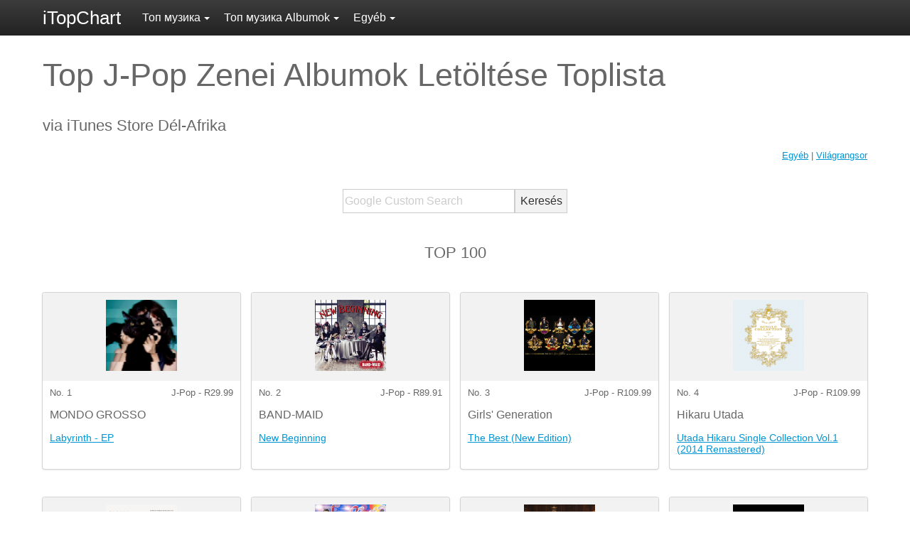

--- FILE ---
content_type: text/html; charset=UTF-8
request_url: https://itopchart.com/za/hu/music-album-charts/j-pop/
body_size: 14008
content:
<!DOCTYPE html><html lang="hu"><head><script data-ad-client="ca-pub-4985689360836599" async src="https://pagead2.googlesyndication.com/pagead/js/adsbygoogle.js"></script><script>(function(w,d,s,l,i){w[l]=w[l]||[];w[l].push({'gtm.start': new Date().getTime(),event:'gtm.js'});var f=d.getElementsByTagName(s)[0],j=d.createElement(s),dl=l!='dataLayer'?'&l='+l:'';j.async=true;j.src='//www.googletagmanager.com/gtm.js?id='+i+dl;f.parentNode.insertBefore(j,f);})(window,document,'script','dataLayer','GTM-PQ7XGP');</script><meta charset="UTF-8"><meta name="viewport" content="width=device-width, initial-scale=1.0"><meta http-equiv="X-UA-Compatible" content="ie=edge"><link rel="apple-touch-icon" href="https://itopchart.com/icon.png"><link rel="shortcut icon" href="https://itopchart.com/favicon.ico" type="image/x-icon"><title>Top J-Pop Zenei Albumok Letöltése Toplista Dél-Afrika | 21/1/2026 | iTopChart</title><meta name="description" content="Top J-Pop Zenei Albumok Letöltése Toplista az iTunes Store Dél-Afrika 21/1/2026 | iTopChart"><meta property="og:title" content="Top J-Pop Zenei Albumok Letöltése Toplista Dél-Afrika | iTopChart"><meta prop="og:description" content="Top J-Pop Zenei Albumok Letöltése Toplista az iTunes Store Dél-Afrika 21/1/2026 | iTopChart"><meta property="og:type" content="website"><meta property="og:image" content="https://itopchart.com/img/profile-1.jpg"><meta property="og:site_name" content="iTopChart"><meta name="twitter:title" content="Top J-Pop Zenei Albumok Letöltése Toplista Dél-Afrika | iTopChart"><meta name="twitter:description" content="Top J-Pop Zenei Albumok Letöltése Toplista az iTunes Store Dél-Afrika 21/1/2026 | iTopChart"><meta name="twitter:card" content="summary_large_image"><meta name="twitter:site" content="@iTopChart"><meta name="twitter:image" content="https://itopchart.com/img/profile-1.jpg"><link rel="stylesheet" href="https://itopchart.com/css/style.1.0.2.css"><meta property="og:url" content="https://itopchart.com/za/hu/music-album-charts/j-pop/"><link rel="canonical" href="https://itopchart.com/za/en/music-album-charts/j-pop/"><meta name="robots" content="noindex,follow"><script defer src="https://itopchart.com/js/jquery-3.3.1.min.js" integrity="sha256-FgpCb/KJQlLNfOu91ta32o/NMZxltwRo8QtmkMRdAu8=" crossorigin="anonymous"></script><script defer src="https://itopchart.com/js/main.1.0.3.js"></script></head><body class="sub"><script async src="//pagead2.googlesyndication.com/pagead/js/adsbygoogle.js"></script><script>
        (adsbygoogle = window.adsbygoogle || []).push({
            google_ad_client: "ca-pub-4985689360836599",
            enable_page_level_ads: true
        });
    </script><noscript><iframe src="https://www.googletagmanager.com/ns.html?id=GTM-PQ7XGP" height="0" width="0" style="display:none;visibility:hidden"></iframe></noscript><header><div class="wrapper"><a id="logo" href="https://itopchart.com/">iTopChart</a><a href="#" class="toggle_menu_a"><span></span><span></span><span></span></a><nav class="global_menu"><ul><li><a href="#" class="global_menu_top_a" data-toggle="dropdown">Топ музика<i class="caret"></i></a><ul class="global_sub_menu"><li><a href="https://itopchart.com/za/hu/top-songs/">Топ музика</a></li><li><a href="https://itopchart.com/za/hu/top-songs/alternative/">Alternatív</a></li><li><a href="https://itopchart.com/za/hu/top-songs/anime/">Anime</a></li><li><a href="https://itopchart.com/za/hu/top-songs/blues/">Blues</a></li><li><a href="https://itopchart.com/za/hu/top-songs/brazilian/">Brazil</a></li><li><a href="https://itopchart.com/za/hu/top-songs/childrens-music/">Gyermekek Zene</a></li><li><a href="https://itopchart.com/za/hu/top-songs/chinese/">Kínai</a></li><li><a href="https://itopchart.com/za/hu/top-songs/christian-gospel/">Christian &amp; Gospel</a></li><li><a href="https://itopchart.com/za/hu/top-songs/classical/">Klasszikus</a></li><li><a href="https://itopchart.com/za/hu/top-songs/comedy/">Vígjáték</a></li><li><a href="https://itopchart.com/za/hu/top-songs/country/">Ország</a></li><li><a href="https://itopchart.com/za/hu/top-songs/dance/">Tánc</a></li><li><a href="https://itopchart.com/za/hu/top-songs/easy-listening/">Easy Listening</a></li><li><a href="https://itopchart.com/za/hu/top-songs/electronic/">Elektronikus</a></li><li><a href="https://itopchart.com/za/hu/top-songs/fitness-workout/">Fitness és Edzés</a></li><li><a href="https://itopchart.com/za/hu/top-songs/french-pop/">Francia Pop</a></li><li><a href="https://itopchart.com/za/hu/top-songs/german-folk/">Német Folk</a></li><li><a href="https://itopchart.com/za/hu/top-songs/german-pop/">Német Pop</a></li><li><a href="https://itopchart.com/za/hu/top-songs/hip-hop-rap/">Hip-Hop / Rap</a></li><li><a href="https://itopchart.com/za/hu/top-songs/holiday/">Karácsonyi</a></li><li><a href="https://itopchart.com/za/hu/top-songs/indian/">Indiai</a></li><li><a href="https://itopchart.com/za/hu/top-songs/instrumental/">Instrumental</a></li><li><a href="https://itopchart.com/za/hu/top-songs/j-pop/">J-Pop</a></li><li><a href="https://itopchart.com/za/hu/top-songs/jazz/">Jazz</a></li><li><a href="https://itopchart.com/za/hu/top-songs/k-pop/">K-Pop</a></li><li><a href="https://itopchart.com/za/hu/top-songs/karaoke/">Karaoke</a></li><li><a href="https://itopchart.com/za/hu/top-songs/latino/">Latino</a></li><li><a href="https://itopchart.com/za/hu/top-songs/new-age/">New Age</a></li><li><a href="https://itopchart.com/za/hu/top-songs/opera/">Opera</a></li><li><a href="https://itopchart.com/za/hu/top-songs/pop/">Pop</a></li><li><a href="https://itopchart.com/za/hu/top-songs/r-b-soul/">R&amp;B / Soul</a></li><li><a href="https://itopchart.com/za/hu/top-songs/reggae/">Reggae</a></li><li><a href="https://itopchart.com/za/hu/top-songs/rock/">Rock</a></li><li><a href="https://itopchart.com/za/hu/top-songs/singer-songwriter/">Énekes / Dalszerző</a></li><li><a href="https://itopchart.com/za/hu/top-songs/soundtrack/">Soundtrack</a></li><li><a href="https://itopchart.com/za/hu/top-songs/spoken-word/">Spoken Word</a></li><li><a href="https://itopchart.com/za/hu/top-songs/vocal/">Vokális Zene</a></li><li><a href="https://itopchart.com/za/hu/top-songs/world/">Világ</a></li></ul></li><li><a href="#" class="global_menu_top_a" data-toggle="dropdown">Топ музика Albumok<i class="caret"></i></a><ul class="global_sub_menu"><li><a href="https://itopchart.com/za/hu/music-album-charts/">Legjobb albumok</a></li><li><a href="https://itopchart.com/za/hu/music-album-charts/alternative/">Alternatív</a></li><li><a href="https://itopchart.com/za/hu/music-album-charts/blues/">Blues</a></li><li><a href="https://itopchart.com/za/hu/music-album-charts/brazilian/">Brazil</a></li><li><a href="https://itopchart.com/za/hu/music-album-charts/childrens-music/">Gyermekek Zene</a></li><li><a href="https://itopchart.com/za/hu/music-album-charts/christian-gospel/">Christian &amp; Gospel</a></li><li><a href="https://itopchart.com/za/hu/music-album-charts/classical/">Klasszikus</a></li><li><a href="https://itopchart.com/za/hu/music-album-charts/comedy/">Vígjáték</a></li><li><a href="https://itopchart.com/za/hu/music-album-charts/country/">Ország</a></li><li><a href="https://itopchart.com/za/hu/music-album-charts/dance/">Tánc</a></li><li><a href="https://itopchart.com/za/hu/music-album-charts/easy-listening/">Easy Listening</a></li><li><a href="https://itopchart.com/za/hu/music-album-charts/electronic/">Elektronikus</a></li><li><a href="https://itopchart.com/za/hu/music-album-charts/fitness-workout/">Fitness és Edzés</a></li><li><a href="https://itopchart.com/za/hu/music-album-charts/french-pop/">Francia Pop</a></li><li><a href="https://itopchart.com/za/hu/music-album-charts/german-folk/">Német Folk</a></li><li><a href="https://itopchart.com/za/hu/music-album-charts/german-pop/">Német Pop</a></li><li><a href="https://itopchart.com/za/hu/music-album-charts/hip-hop-rap/">Hip-Hop / Rap</a></li><li><a href="https://itopchart.com/za/hu/music-album-charts/holiday/">Karácsonyi</a></li><li><a href="https://itopchart.com/za/hu/music-album-charts/indian/">Indiai</a></li><li><a href="https://itopchart.com/za/hu/music-album-charts/instrumental/">Instrumental</a></li><li><a href="https://itopchart.com/za/hu/music-album-charts/j-pop/">J-Pop</a></li><li><a href="https://itopchart.com/za/hu/music-album-charts/jazz/">Jazz</a></li><li><a href="https://itopchart.com/za/hu/music-album-charts/karaoke/">Karaoke</a></li><li><a href="https://itopchart.com/za/hu/music-album-charts/latino/">Latino</a></li><li><a href="https://itopchart.com/za/hu/music-album-charts/new-age/">New Age</a></li><li><a href="https://itopchart.com/za/hu/music-album-charts/opera/">Opera</a></li><li><a href="https://itopchart.com/za/hu/music-album-charts/pop/">Pop</a></li><li><a href="https://itopchart.com/za/hu/music-album-charts/r-b-soul/">R&amp;B / Soul</a></li><li><a href="https://itopchart.com/za/hu/music-album-charts/reggae/">Reggae</a></li><li><a href="https://itopchart.com/za/hu/music-album-charts/rock/">Rock</a></li><li><a href="https://itopchart.com/za/hu/music-album-charts/singer-songwriter/">Énekes / Dalszerző</a></li><li><a href="https://itopchart.com/za/hu/music-album-charts/soundtrack/">Soundtrack</a></li><li><a href="https://itopchart.com/za/hu/music-album-charts/spoken-word/">Spoken Word</a></li><li><a href="https://itopchart.com/za/hu/music-album-charts/vocal/">Vokális Zene</a></li><li><a href="https://itopchart.com/za/hu/music-album-charts/world/">Világ</a></li></ul></li><li><a href="#" class="global_menu_top_a" data-toggle="dropdown">Egyéb<i class="caret"></i></a><ul class="global_sub_menu"><li><a href="https://itopchart.com/za/hu/top-songs/">Топ музика</a></li><li><a href="https://itopchart.com/za/hu/music-album-charts/">Топ музика Albumok</a></li></ul></li></ul></nav></div></header><main class="main"><div class="wrapper"><section><h1>Top J-Pop Zenei Albumok Letöltése Toplista</h1><h2>via iTunes Store Dél-Afrika</h2><div class="world_chart"><a href="#related">Egyéb</a> | <a href="#worldchart">Világrangsor</a></div></section><section><form action="https://www.google.com" id="cse-search-box"><div class="gsearch"><input type="hidden" name="cx" value="partner-pub-4985689360836599:2987086588" /><input type="hidden" name="ie" value="UTF-8" /><input class="input_text" type="text" name="q" size="25" placeholder="Google Custom Search" /><input class="input_submit" type="submit" name="sa" value="Keresés" /></div></form></section><section><h2 class="center">TOP 100</h2></section><div class="audio_layer"></div><div class="list_items"><div class="item_box"><div class="item_info"><a href="https://music.apple.com/za/album/%E3%83%A9%E3%83%93%E3%83%AA%E3%83%B3%E3%82%B9-ep/1226343415?uo=2&amp;ls=1&amp;at=11l8cw" rel="nofollow"><img data-src="https://is1-ssl.mzstatic.com/image/thumb/Music115/v4/0e/12/8b/0e128be3-3487-aa68-8932-5fa67f61d05d/ANTCD-22089.jpg/170x170bb.png" class="lazyload" width="100" alt="Labyrinth - EP" /></a></div><ul class="rank"><li>No. 1</li><li>J-Pop - R29.99</li></ul><div class="artist">MONDO GROSSO</div><a class="item_name" href="https://music.apple.com/za/album/%E3%83%A9%E3%83%93%E3%83%AA%E3%83%B3%E3%82%B9-ep/1226343415?uo=2&amp;ls=1&amp;at=11l8cw" rel="nofollow">Labyrinth - EP</a></div><div class="item_box"><div class="item_info"><a href="https://music.apple.com/za/album/new-beginning/1061949444?uo=2&amp;ls=1&amp;at=11l8cw" rel="nofollow"><img data-src="https://is1-ssl.mzstatic.com/image/thumb/Music7/v4/dd/a1/3c/dda13cc2-8dd3-ab9e-a536-82267c410eb4/4538182597095_cov.jpg/170x170bb.png" class="lazyload" width="100" alt="New Beginning" /></a></div><ul class="rank"><li>No. 2</li><li>J-Pop - R89.91</li></ul><div class="artist">BAND-MAID</div><a class="item_name" href="https://music.apple.com/za/album/new-beginning/1061949444?uo=2&amp;ls=1&amp;at=11l8cw" rel="nofollow">New Beginning</a></div><div class="item_box"><div class="item_info"><a href="https://music.apple.com/za/album/the-best-new-edition/1446020492?uo=2&amp;ls=1&amp;at=11l8cw" rel="nofollow"><img data-src="https://is1-ssl.mzstatic.com/image/thumb/Music128/v4/ab/77/8e/ab778ee9-6bbe-d390-37ef-a7868ecda8aa/00600406533531.rgb.jpg/170x170bb.png" class="lazyload" width="100" alt="The Best (New Edition)" /></a></div><ul class="rank"><li>No. 3</li><li>J-Pop - R109.99</li></ul><div class="artist">Girls&#039; Generation</div><a class="item_name" href="https://music.apple.com/za/album/the-best-new-edition/1446020492?uo=2&amp;ls=1&amp;at=11l8cw" rel="nofollow">The Best (New Edition)</a></div><div class="item_box"><div class="item_info"><a href="https://music.apple.com/za/album/utada-hikaru-single-collection-vol-1-2014-remastered/1440758960?uo=2&amp;ls=1&amp;at=11l8cw" rel="nofollow"><img data-src="https://is1-ssl.mzstatic.com/image/thumb/Music114/v4/1f/86/e6/1f86e623-66fb-f17a-0d64-9ae0528972a4/00600406550644.rgb.jpg/170x170bb.png" class="lazyload" width="100" alt="Utada Hikaru Single Collection Vol.1 (2014 Remastered)" /></a></div><ul class="rank"><li>No. 4</li><li>J-Pop - R109.99</li></ul><div class="artist">Hikaru Utada</div><a class="item_name" href="https://music.apple.com/za/album/utada-hikaru-single-collection-vol-1-2014-remastered/1440758960?uo=2&amp;ls=1&amp;at=11l8cw" rel="nofollow">Utada Hikaru Single Collection Vol.1 (2014 Remastered)</a></div><div class="item_box"><div class="item_info"><a href="https://music.apple.com/za/album/taemin/1440028641?uo=2&amp;ls=1&amp;at=11l8cw" rel="nofollow"><img data-src="https://is1-ssl.mzstatic.com/image/thumb/Music118/v4/b5/22/e1/b522e124-0993-6d71-b479-2787aa51a2bb/00602577204623.rgb.jpg/170x170bb.png" class="lazyload" width="100" alt="Taemin" /></a></div><ul class="rank"><li>No. 5</li><li>J-Pop - R109.99</li></ul><div class="artist">TAEMIN</div><a class="item_name" href="https://music.apple.com/za/album/taemin/1440028641?uo=2&amp;ls=1&amp;at=11l8cw" rel="nofollow">Taemin</a></div><div class="item_box"><div class="item_info"><a href="https://music.apple.com/za/album/utas-songs-one-piece-film-red/1636446787?uo=2&amp;ls=1&amp;at=11l8cw" rel="nofollow"><img data-src="https://is1-ssl.mzstatic.com/image/thumb/Music122/v4/42/a3/cc/42a3cc35-fdb7-2ae7-02f3-e5a90f32eb8e/22UMGIM74128.rgb.jpg/170x170bb.png" class="lazyload" width="100" alt="UTA&#039;S SONGS ONE PIECE FILM RED" /></a></div><ul class="rank"><li>No. 6</li><li>J-Pop - R69.99</li></ul><div class="artist">Ado</div><a class="item_name" href="https://music.apple.com/za/album/utas-songs-one-piece-film-red/1636446787?uo=2&amp;ls=1&amp;at=11l8cw" rel="nofollow">UTA&#039;S SONGS ONE PIECE FILM RED</a></div><div class="item_box"><div class="item_info"><a href="https://music.apple.com/za/album/perfect-world/1572685835?uo=2&amp;ls=1&amp;at=11l8cw" rel="nofollow"><img data-src="https://is1-ssl.mzstatic.com/image/thumb/Music115/v4/74/bd/14/74bd14e4-269f-2673-f3f8-80656f7b0c51/190296608483.jpg/170x170bb.png" class="lazyload" width="100" alt="Perfect World" /></a></div><ul class="rank"><li>No. 7</li><li>J-Pop - R89.99</li></ul><div class="artist">TWICE</div><a class="item_name" href="https://music.apple.com/za/album/perfect-world/1572685835?uo=2&amp;ls=1&amp;at=11l8cw" rel="nofollow">Perfect World</a></div><div class="item_box"><div class="item_info"><a href="https://music.apple.com/za/album/blackpink-ep/1263315668?uo=2&amp;ls=1&amp;at=11l8cw" rel="nofollow"><img data-src="https://is1-ssl.mzstatic.com/image/thumb/Music118/v4/1b/4b/9f/1b4b9f6a-fabd-c2e1-cfea-3d967db0c358/AVCY-58498.jpg/170x170bb.png" class="lazyload" width="100" alt="BLACKPINK - EP" /></a></div><ul class="rank"><li>No. 8</li><li>J-Pop - R59.94</li></ul><div class="artist">BLACKPINK</div><a class="item_name" href="https://music.apple.com/za/album/blackpink-ep/1263315668?uo=2&amp;ls=1&amp;at=11l8cw" rel="nofollow">BLACKPINK - EP</a></div><div class="item_box"><div class="item_info"><a href="https://music.apple.com/za/album/colours/1144909966?uo=2&amp;ls=1&amp;at=11l8cw" rel="nofollow"><img data-src="https://is1-ssl.mzstatic.com/image/thumb/Music22/v4/b5/8f/e2/b58fe2ab-9b20-dd9b-48de-068222f958c6/ANTCD-18714.jpg/170x170bb.png" class="lazyload" width="100" alt="Colours" /></a></div><ul class="rank"><li>No. 9</li><li>J-Pop - R59.90</li></ul><div class="artist">浜崎あゆみ</div><a class="item_name" href="https://music.apple.com/za/album/colours/1144909966?uo=2&amp;ls=1&amp;at=11l8cw" rel="nofollow">Colours</a></div><div class="item_box"><div class="item_info"><a href="https://music.apple.com/za/album/%E7%86%B1%E7%83%88-%E3%82%A2%E3%83%8B%E3%82%BD%E3%83%B3%E9%AD%82-the-best-%E3%82%AB%E3%83%90%E3%83%BC%E6%A5%BD%E6%9B%B2%E9%9B%86-tv%E3%82%A2%E3%83%8B%E3%83%A1%E3%82%B7%E3%83%AA%E3%83%BC%E3%82%BA-bleach-vol-6-%E4%B8%BB%E9%A1%8C%E6%AD%8Cop-%E7%B7%A8/966780198?uo=2&amp;ls=1&amp;at=11l8cw" rel="nofollow"><img data-src="https://is1-ssl.mzstatic.com/image/thumb/Music1/v4/6b/34/0f/6b340f1a-b5ad-10ed-fe28-1c630e2a05b9/bleach_6.jpg/170x170bb.png" class="lazyload" width="100" alt="Netsuretsu! Anison Spirits the Best - Cover Music Selection - TV Anime Series &quot;Bleach&quot;, Vol. 6" /></a></div><ul class="rank"><li>No. 10</li><li>J-Pop - R34.99</li></ul><div class="artist">Various Artists</div><a class="item_name" href="https://music.apple.com/za/album/%E7%86%B1%E7%83%88-%E3%82%A2%E3%83%8B%E3%82%BD%E3%83%B3%E9%AD%82-the-best-%E3%82%AB%E3%83%90%E3%83%BC%E6%A5%BD%E6%9B%B2%E9%9B%86-tv%E3%82%A2%E3%83%8B%E3%83%A1%E3%82%B7%E3%83%AA%E3%83%BC%E3%82%BA-bleach-vol-6-%E4%B8%BB%E9%A1%8C%E6%AD%8Cop-%E7%B7%A8/966780198?uo=2&amp;ls=1&amp;at=11l8cw" rel="nofollow">Netsuretsu! Anison Spirits the Best - Cover Music Selection - TV Anime Series &quot;Bleach&quot;, Vol. 6</a></div><div class="item_box"><div class="item_info"><a href="https://music.apple.com/za/album/%E7%86%B1%E7%83%88-%E3%82%A2%E3%83%8B%E3%82%BD%E3%83%B3%E9%AD%82-the-best-%E3%82%AB%E3%83%90%E3%83%BC%E6%A5%BD%E6%9B%B2%E9%9B%86-tv%E3%82%A2%E3%83%8B%E3%83%A1%E3%82%B7%E3%83%AA%E3%83%BC%E3%82%BA-naruto-vol-5-%E7%96%BE%E9%A2%A8%E4%BC%9D/941043451?uo=2&amp;ls=1&amp;at=11l8cw" rel="nofollow"><img data-src="https://is1-ssl.mzstatic.com/image/thumb/Music5/v4/f9/23/e7/f923e7fd-3d51-81e8-db84-d511932014a6/NARUTO-vol.5.jpg/170x170bb.png" class="lazyload" width="100" alt="Netsuretsu! Anison Spirits the Best - Cover Music Selection - TV Anime Series &quot;Naruto&quot;, Vol. 5" /></a></div><ul class="rank"><li>No. 11</li><li>J-Pop - R34.99</li></ul><div class="artist">Vairous Artists</div><a class="item_name" href="https://music.apple.com/za/album/%E7%86%B1%E7%83%88-%E3%82%A2%E3%83%8B%E3%82%BD%E3%83%B3%E9%AD%82-the-best-%E3%82%AB%E3%83%90%E3%83%BC%E6%A5%BD%E6%9B%B2%E9%9B%86-tv%E3%82%A2%E3%83%8B%E3%83%A1%E3%82%B7%E3%83%AA%E3%83%BC%E3%82%BA-naruto-vol-5-%E7%96%BE%E9%A2%A8%E4%BC%9D/941043451?uo=2&amp;ls=1&amp;at=11l8cw" rel="nofollow">Netsuretsu! Anison Spirits the Best - Cover Music Selection - TV Anime Series &quot;Naruto&quot;, Vol. 5</a></div><div class="item_box"><div class="item_info"><a href="https://music.apple.com/za/album/smiley-japanese-ver-feat-%E3%81%A1%E3%82%83%E3%82%93%E3%81%BF%E3%81%AA-ep/1698108450?uo=2&amp;ls=1&amp;at=11l8cw" rel="nofollow"><img data-src="https://is1-ssl.mzstatic.com/image/thumb/Music116/v4/46/4f/3b/464f3b90-0552-bd9d-83a9-ca82f1b22e71/4582114170535.jpg/170x170bb.png" class="lazyload" width="100" alt="SMILEY-Japanese Ver.- (feat.ちゃんみな) - EP" /></a></div><ul class="rank"><li>No. 12</li><li>J-Pop - R29.99</li></ul><div class="artist">YENA</div><a class="item_name" href="https://music.apple.com/za/album/smiley-japanese-ver-feat-%E3%81%A1%E3%82%83%E3%82%93%E3%81%BF%E3%81%AA-ep/1698108450?uo=2&amp;ls=1&amp;at=11l8cw" rel="nofollow">SMILEY-Japanese Ver.- (feat.ちゃんみな) - EP</a></div><div class="item_box"><div class="item_info"><a href="https://music.apple.com/za/album/twice/1483087458?uo=2&amp;ls=1&amp;at=11l8cw" rel="nofollow"><img data-src="https://is1-ssl.mzstatic.com/image/thumb/Music113/v4/2d/b2/d7/2db2d7bb-8d7c-1419-8e6c-d7df03631413/190295329723.jpg/170x170bb.png" class="lazyload" width="100" alt="&amp;TWICE" /></a></div><ul class="rank"><li>No. 13</li><li>J-Pop - R89.99</li></ul><div class="artist">TWICE</div><a class="item_name" href="https://music.apple.com/za/album/twice/1483087458?uo=2&amp;ls=1&amp;at=11l8cw" rel="nofollow">&amp;TWICE</a></div><div class="item_box"><div class="item_info"><a href="https://music.apple.com/za/album/famous-ep/1472504129?uo=2&amp;ls=1&amp;at=11l8cw" rel="nofollow"><img data-src="https://is1-ssl.mzstatic.com/image/thumb/Music113/v4/75/7b/90/757b90a1-301b-7fa0-94a5-92a249d47a46/19UMGIM62863.rgb.jpg/170x170bb.png" class="lazyload" width="100" alt="Famous - EP" /></a></div><ul class="rank"><li>No. 14</li><li>J-Pop - R49.99</li></ul><div class="artist">TAEMIN</div><a class="item_name" href="https://music.apple.com/za/album/famous-ep/1472504129?uo=2&amp;ls=1&amp;at=11l8cw" rel="nofollow">Famous - EP</a></div><div class="item_box"><div class="item_info"><a href="https://music.apple.com/za/album/flame-of-love-ep/1440880896?uo=2&amp;ls=1&amp;at=11l8cw" rel="nofollow"><img data-src="https://is1-ssl.mzstatic.com/image/thumb/Music118/v4/a9/db/88/a9db88ef-85ae-f244-d0ce-f841a49474fa/00602557765441.rgb.jpg/170x170bb.png" class="lazyload" width="100" alt="Flame of Love - EP" /></a></div><ul class="rank"><li>No. 15</li><li>J-Pop - R39.99</li></ul><div class="artist">TAEMIN</div><a class="item_name" href="https://music.apple.com/za/album/flame-of-love-ep/1440880896?uo=2&amp;ls=1&amp;at=11l8cw" rel="nofollow">Flame of Love - EP</a></div><div class="item_box"><div class="item_info"><a href="https://music.apple.com/za/album/jijitsujo-special-edition/1437229799?uo=2&amp;ls=1&amp;at=11l8cw" rel="nofollow"><img data-src="https://is1-ssl.mzstatic.com/image/thumb/Music128/v4/22/4b/bd/224bbd8a-440e-4db6-d6a5-94f894c7a217/VEATP-35839.jpg/170x170bb.png" class="lazyload" width="100" alt="Jijitsujo (Special Edition)" /></a></div><ul class="rank"><li>No. 16</li><li>J-Pop - R79.99</li></ul><div class="artist">Reol</div><a class="item_name" href="https://music.apple.com/za/album/jijitsujo-special-edition/1437229799?uo=2&amp;ls=1&amp;at=11l8cw" rel="nofollow">Jijitsujo (Special Edition)</a></div><div class="item_box"><div class="item_info"><a href="https://music.apple.com/za/album/%E5%96%9C%E5%A4%9A%E9%83%8E%E3%81%AE%E4%B8%96%E7%95%8C/1329385577?uo=2&amp;ls=1&amp;at=11l8cw" rel="nofollow"><img data-src="https://is1-ssl.mzstatic.com/image/thumb/Music128/v4/42/ec/8d/42ec8dfa-775b-fb46-cc71-ad7d9a59ad71/4988026251766.itmsp.jpg/170x170bb.png" class="lazyload" width="100" alt="喜多郎の世界" /></a></div><ul class="rank"><li>No. 17</li><li>J-Pop - R71.91</li></ul><div class="artist">KITARO</div><a class="item_name" href="https://music.apple.com/za/album/%E5%96%9C%E5%A4%9A%E9%83%8E%E3%81%AE%E4%B8%96%E7%95%8C/1329385577?uo=2&amp;ls=1&amp;at=11l8cw" rel="nofollow">喜多郎の世界</a></div><div class="item_box"><div class="item_info"><a href="https://music.apple.com/za/album/%E7%86%B1%E7%83%88-%E3%82%A2%E3%83%8B%E3%82%BD%E3%83%B3%E9%AD%82-the-best-%E3%82%AB%E3%83%90%E3%83%BC%E6%A5%BD%E6%9B%B2%E9%9B%86-tv%E3%82%A2%E3%83%8B%E3%83%A1%E3%82%B7%E3%83%AA%E3%83%BC%E3%82%BA-bleach-vol-4-%E4%B8%BB%E9%A1%8C%E6%AD%8Cop-ed-%E7%B7%A8/966773686?uo=2&amp;ls=1&amp;at=11l8cw" rel="nofollow"><img data-src="https://is1-ssl.mzstatic.com/image/thumb/Music3/v4/69/91/b3/6991b3f8-70fd-de02-1d69-1f88a9e10eeb/bleach_4.jpg/170x170bb.png" class="lazyload" width="100" alt="Netsuretsu! Anison Spirits the Best - Cover Music Selection - TV Anime Series &quot;Bleach&quot;, Vol. 4" /></a></div><ul class="rank"><li>No. 18</li><li>J-Pop - R29.99</li></ul><div class="artist">Various Artists</div><a class="item_name" href="https://music.apple.com/za/album/%E7%86%B1%E7%83%88-%E3%82%A2%E3%83%8B%E3%82%BD%E3%83%B3%E9%AD%82-the-best-%E3%82%AB%E3%83%90%E3%83%BC%E6%A5%BD%E6%9B%B2%E9%9B%86-tv%E3%82%A2%E3%83%8B%E3%83%A1%E3%82%B7%E3%83%AA%E3%83%BC%E3%82%BA-bleach-vol-4-%E4%B8%BB%E9%A1%8C%E6%AD%8Cop-ed-%E7%B7%A8/966773686?uo=2&amp;ls=1&amp;at=11l8cw" rel="nofollow">Netsuretsu! Anison Spirits the Best - Cover Music Selection - TV Anime Series &quot;Bleach&quot;, Vol. 4</a></div><div class="item_box"><div class="item_info"><a href="https://music.apple.com/za/album/generation-ex/964000320?uo=2&amp;ls=1&amp;at=11l8cw" rel="nofollow"><img data-src="https://is1-ssl.mzstatic.com/image/thumb/Music124/v4/89/e5/8b/89e58b09-3de5-3714-a0e7-83dd3bb2a7c9/RZCD-59824.jpg/170x170bb.png" class="lazyload" width="100" alt="Generation EX" /></a></div><ul class="rank"><li>No. 19</li><li>J-Pop - R129.87</li></ul><div class="artist">GENERATIONS from EXILE TRIBE</div><a class="item_name" href="https://music.apple.com/za/album/generation-ex/964000320?uo=2&amp;ls=1&amp;at=11l8cw" rel="nofollow">Generation EX</a></div><div class="item_box"><div class="item_info"><a href="https://music.apple.com/za/album/wailing-wall-2004-2010-vol-2/555950511?uo=2&amp;ls=1&amp;at=11l8cw" rel="nofollow"><img data-src="https://is1-ssl.mzstatic.com/image/thumb/Music/v4/f6/d9/ca/f6d9cacb-2ae5-b44e-93c4-195900d72021/10517500.jpg/170x170bb.png" class="lazyload" width="100" alt="Wailing Wall 2004〜2010【Vol.2】" /></a></div><ul class="rank"><li>No. 20</li><li>J-Pop - R139.86</li></ul><div class="artist">Phantasmagoria</div><a class="item_name" href="https://music.apple.com/za/album/wailing-wall-2004-2010-vol-2/555950511?uo=2&amp;ls=1&amp;at=11l8cw" rel="nofollow">Wailing Wall 2004〜2010【Vol.2】</a></div><div class="item_box"><div class="item_info"><a href="https://music.apple.com/za/album/%E3%81%9C%E3%81%84%E3%81%94/339692942?uo=2&amp;ls=1&amp;at=11l8cw" rel="nofollow"><img data-src="https://is1-ssl.mzstatic.com/image/thumb/Music/43/e7/8f/mzi.sqguxtua.jpg/170x170bb.png" class="lazyload" width="100" alt="Zeigo" /></a></div><ul class="rank"><li>No. 21</li><li>J-Pop - R79.99</li></ul><div class="artist">Tsunekichi Suzuki</div><a class="item_name" href="https://music.apple.com/za/album/%E3%81%9C%E3%81%84%E3%81%94/339692942?uo=2&amp;ls=1&amp;at=11l8cw" rel="nofollow">Zeigo</a></div><div class="item_box"><div class="item_info"><a href="https://music.apple.com/za/album/passagem/334831117?uo=2&amp;ls=1&amp;at=11l8cw" rel="nofollow"><img data-src="https://is1-ssl.mzstatic.com/image/thumb/Music/29/39/e2/mzi.vycjbxcb.jpg/170x170bb.png" class="lazyload" width="100" alt="passagem" /></a></div><ul class="rank"><li>No. 22</li><li>J-Pop - R109.89</li></ul><div class="artist">naomi &amp; goro</div><a class="item_name" href="https://music.apple.com/za/album/passagem/334831117?uo=2&amp;ls=1&amp;at=11l8cw" rel="nofollow">passagem</a></div><div class="item_box"><div class="item_info"><a href="https://music.apple.com/za/album/snap/292538987?uo=2&amp;ls=1&amp;at=11l8cw" rel="nofollow"><img data-src="https://is1-ssl.mzstatic.com/image/thumb/Music/15/b7/c4/mzi.fjxvzpsy.jpg/170x170bb.png" class="lazyload" width="100" alt="SNAP" /></a></div><ul class="rank"><li>No. 23</li><li>J-Pop - R69.93</li></ul><div class="artist">noodles</div><a class="item_name" href="https://music.apple.com/za/album/snap/292538987?uo=2&amp;ls=1&amp;at=11l8cw" rel="nofollow">SNAP</a></div><div class="item_box"><div class="item_info"><a href="https://music.apple.com/za/album/red-cliff-%E5%BF%83-%E6%88%A6-ep/292538651?uo=2&amp;ls=1&amp;at=11l8cw" rel="nofollow"><img data-src="https://is1-ssl.mzstatic.com/image/thumb/Music/b6/3b/9d/mzi.eomxkxnd.jpg/170x170bb.png" class="lazyload" width="100" alt="Red Cliff -Shin Sen - EP" /></a></div><ul class="rank"><li>No. 24</li><li>J-Pop - R39.95</li></ul><div class="artist">alan</div><a class="item_name" href="https://music.apple.com/za/album/red-cliff-%E5%BF%83-%E6%88%A6-ep/292538651?uo=2&amp;ls=1&amp;at=11l8cw" rel="nofollow">Red Cliff -Shin Sen - EP</a></div><div class="item_box"><div class="item_info"><a href="https://music.apple.com/za/album/masterpiece/1691852603?uo=2&amp;ls=1&amp;at=11l8cw" rel="nofollow"><img data-src="https://is1-ssl.mzstatic.com/image/thumb/Music126/v4/0d/2e/8c/0d2e8c6e-49a6-25e7-f72c-3b2e3d7a96e5/5054197717185.jpg/170x170bb.png" class="lazyload" width="100" alt="Masterpiece" /></a></div><ul class="rank"><li>No. 25</li><li>J-Pop - R59.99</li></ul><div class="artist">MISAMO</div><a class="item_name" href="https://music.apple.com/za/album/masterpiece/1691852603?uo=2&amp;ls=1&amp;at=11l8cw" rel="nofollow">Masterpiece</a></div><div class="item_box"><div class="item_info"><a href="https://music.apple.com/za/album/first-howling-me-ep/1654076256?uo=2&amp;ls=1&amp;at=11l8cw" rel="nofollow"><img data-src="https://is1-ssl.mzstatic.com/image/thumb/Music112/v4/56/2d/94/562d94aa-5ccb-2f9a-9e88-8379e214e886/22UM1IM31525.rgb.jpg/170x170bb.png" class="lazyload" width="100" alt="First Howling : ME - EP" /></a></div><ul class="rank"><li>No. 26</li><li>J-Pop - R34.99</li></ul><div class="artist">&amp;TEAM</div><a class="item_name" href="https://music.apple.com/za/album/first-howling-me-ep/1654076256?uo=2&amp;ls=1&amp;at=11l8cw" rel="nofollow">First Howling : ME - EP</a></div><div class="item_box"><div class="item_info"><a href="https://music.apple.com/za/album/celebrate/1633009348?uo=2&amp;ls=1&amp;at=11l8cw" rel="nofollow"><img data-src="https://is1-ssl.mzstatic.com/image/thumb/Music122/v4/f7/4a/38/f74a38fa-3131-c74d-f61d-c246a9b9b8ac/5054197230882.jpg/170x170bb.png" class="lazyload" width="100" alt="Celebrate" /></a></div><ul class="rank"><li>No. 27</li><li>J-Pop - R79.99</li></ul><div class="artist">TWICE</div><a class="item_name" href="https://music.apple.com/za/album/celebrate/1633009348?uo=2&amp;ls=1&amp;at=11l8cw" rel="nofollow">Celebrate</a></div><div class="item_box"><div class="item_info"><a href="https://music.apple.com/za/album/love-all-serve-all/1611482396?uo=2&amp;ls=1&amp;at=11l8cw" rel="nofollow"><img data-src="https://is1-ssl.mzstatic.com/image/thumb/Music126/v4/85/2e/2b/852e2b6c-93ec-806a-95b2-8f5eda2f775c/22UMGIM18886.rgb.jpg/170x170bb.png" class="lazyload" width="100" alt="LOVE ALL SERVE ALL" /></a></div><ul class="rank"><li>No. 28</li><li>J-Pop - R109.89</li></ul><div class="artist">Fujii Kaze</div><a class="item_name" href="https://music.apple.com/za/album/love-all-serve-all/1611482396?uo=2&amp;ls=1&amp;at=11l8cw" rel="nofollow">LOVE ALL SERVE ALL</a></div><div class="item_box"><div class="item_info"><a href="https://music.apple.com/za/album/doughnut-ep/1595859513?uo=2&amp;ls=1&amp;at=11l8cw" rel="nofollow"><img data-src="https://is1-ssl.mzstatic.com/image/thumb/Music116/v4/e2/9e/98/e29e9850-45c1-fd3d-ac26-2d8baaf817d1/190296351020.jpg/170x170bb.png" class="lazyload" width="100" alt="Doughnut - EP" /></a></div><ul class="rank"><li>No. 29</li><li>J-Pop - R29.99</li></ul><div class="artist">TWICE</div><a class="item_name" href="https://music.apple.com/za/album/doughnut-ep/1595859513?uo=2&amp;ls=1&amp;at=11l8cw" rel="nofollow">Doughnut - EP</a></div><div class="item_box"><div class="item_info"><a href="https://music.apple.com/za/album/drop-ep/1575596598?uo=2&amp;ls=1&amp;at=11l8cw" rel="nofollow"><img data-src="https://is1-ssl.mzstatic.com/image/thumb/Music115/v4/51/a4/75/51a475a5-868e-b37b-a37f-18852fcdfc4e/190296674242.jpg/170x170bb.png" class="lazyload" width="100" alt="DROP - EP" /></a></div><ul class="rank"><li>No. 30</li><li>J-Pop - R39.99</li></ul><div class="artist">Minami</div><a class="item_name" href="https://music.apple.com/za/album/drop-ep/1575596598?uo=2&amp;ls=1&amp;at=11l8cw" rel="nofollow">DROP - EP</a></div><div class="item_box"><div class="item_info"><a href="https://music.apple.com/za/album/kura-kura-ep/1561940504?uo=2&amp;ls=1&amp;at=11l8cw" rel="nofollow"><img data-src="https://is1-ssl.mzstatic.com/image/thumb/Music114/v4/f7/80/3e/f7803ea1-a7b5-00fb-4438-70b46f018b10/190296710896.jpg/170x170bb.png" class="lazyload" width="100" alt="Kura Kura - EP" /></a></div><ul class="rank"><li>No. 31</li><li>J-Pop - R29.99</li></ul><div class="artist">TWICE</div><a class="item_name" href="https://music.apple.com/za/album/kura-kura-ep/1561940504?uo=2&amp;ls=1&amp;at=11l8cw" rel="nofollow">Kura Kura - EP</a></div><div class="item_box"><div class="item_info"><a href="https://music.apple.com/za/album/best-selection-noir/1538259694?uo=2&amp;ls=1&amp;at=11l8cw" rel="nofollow"><img data-src="https://is1-ssl.mzstatic.com/image/thumb/Music116/v4/e8/0a/14/e80a1445-3b78-aafc-c171-71f5521a2c36/4547366306668.jpg/170x170bb.png" class="lazyload" width="100" alt="BEST SELECTION &quot;noir&quot;" /></a></div><ul class="rank"><li>No. 32</li><li>J-Pop - R99.99</li></ul><div class="artist">Aimer</div><a class="item_name" href="https://music.apple.com/za/album/best-selection-noir/1538259694?uo=2&amp;ls=1&amp;at=11l8cw" rel="nofollow">BEST SELECTION &quot;noir&quot;</a></div><div class="item_box"><div class="item_info"><a href="https://music.apple.com/za/album/help-ever-hurt-never/1505498769?uo=2&amp;ls=1&amp;at=11l8cw" rel="nofollow"><img data-src="https://is1-ssl.mzstatic.com/image/thumb/Music124/v4/96/4e/5b/964e5b6e-4766-63ba-7e50-9f8a5bd0569e/20UMGIM17280.rgb.jpg/170x170bb.png" class="lazyload" width="100" alt="HELP EVER HURT NEVER" /></a></div><ul class="rank"><li>No. 33</li><li>J-Pop - R109.89</li></ul><div class="artist">Fujii Kaze</div><a class="item_name" href="https://music.apple.com/za/album/help-ever-hurt-never/1505498769?uo=2&amp;ls=1&amp;at=11l8cw" rel="nofollow">HELP EVER HURT NEVER</a></div><div class="item_box"><div class="item_info"><a href="https://music.apple.com/za/album/buenos-aires-special-edition-ep/1466727926?uo=2&amp;ls=1&amp;at=11l8cw" rel="nofollow"><img data-src="https://is1-ssl.mzstatic.com/image/thumb/Music113/v4/41/d0/c8/41d0c837-e3eb-3616-3e71-9fe346e675eb/19UMGIM45068.rgb.jpg/170x170bb.png" class="lazyload" width="100" alt="Buenos Aires (Special Edition) - EP" /></a></div><ul class="rank"><li>No. 34</li><li>J-Pop - R39.99</li></ul><div class="artist">IZ*ONE</div><a class="item_name" href="https://music.apple.com/za/album/buenos-aires-special-edition-ep/1466727926?uo=2&amp;ls=1&amp;at=11l8cw" rel="nofollow">Buenos Aires (Special Edition) - EP</a></div><div class="item_box"><div class="item_info"><a href="https://music.apple.com/za/album/butterflies/1464636014?uo=2&amp;ls=1&amp;at=11l8cw" rel="nofollow"><img data-src="https://is1-ssl.mzstatic.com/image/thumb/Music124/v4/61/9f/2f/619f2f60-09f2-4231-0655-ae203fad864c/TFCC-86552WW.jpg/170x170bb.png" class="lazyload" width="100" alt="Butterflies" /></a></div><ul class="rank"><li>No. 35</li><li>J-Pop - R109.89</li></ul><div class="artist">BUMP OF CHICKEN</div><a class="item_name" href="https://music.apple.com/za/album/butterflies/1464636014?uo=2&amp;ls=1&amp;at=11l8cw" rel="nofollow">Butterflies</a></div><div class="item_box"><div class="item_info"><a href="https://music.apple.com/za/album/im-your-boy/1440721094?uo=2&amp;ls=1&amp;at=11l8cw" rel="nofollow"><img data-src="https://is1-ssl.mzstatic.com/image/thumb/Music128/v4/77/ef/a7/77efa76f-8675-a822-ab33-2b62cbac49cf/00600406524676.rgb.jpg/170x170bb.png" class="lazyload" width="100" alt="I&#039;m Your Boy" /></a></div><ul class="rank"><li>No. 36</li><li>J-Pop - R109.99</li></ul><div class="artist">SHINee</div><a class="item_name" href="https://music.apple.com/za/album/im-your-boy/1440721094?uo=2&amp;ls=1&amp;at=11l8cw" rel="nofollow">I&#039;m Your Boy</a></div><div class="item_box"><div class="item_info"><a href="https://music.apple.com/za/album/bdz/1423569986?uo=2&amp;ls=1&amp;at=11l8cw" rel="nofollow"><img data-src="https://is1-ssl.mzstatic.com/image/thumb/Music124/v4/2a/30/92/2a3092af-7c3d-65c9-504b-67198e92f0e5/190295564124.jpg/170x170bb.png" class="lazyload" width="100" alt="BDZ" /></a></div><ul class="rank"><li>No. 37</li><li>J-Pop - R89.99</li></ul><div class="artist">TWICE</div><a class="item_name" href="https://music.apple.com/za/album/bdz/1423569986?uo=2&amp;ls=1&amp;at=11l8cw" rel="nofollow">BDZ</a></div><div class="item_box"><div class="item_info"><a href="https://music.apple.com/za/album/piece/1359599312?uo=2&amp;ls=1&amp;at=11l8cw" rel="nofollow"><img data-src="https://is1-ssl.mzstatic.com/image/thumb/Music124/v4/4f/ef/60/4fef604e-de3b-f650-cedb-d34c6bff3d05/00602567496526.rgb.jpg/170x170bb.png" class="lazyload" width="100" alt="Piece" /></a></div><ul class="rank"><li>No. 38</li><li>J-Pop - R89.99</li></ul><div class="artist">MONSTA X</div><a class="item_name" href="https://music.apple.com/za/album/piece/1359599312?uo=2&amp;ls=1&amp;at=11l8cw" rel="nofollow">Piece</a></div><div class="item_box"><div class="item_info"><a href="https://music.apple.com/za/album/sigma/1159663862?uo=2&amp;ls=1&amp;at=11l8cw" rel="nofollow"><img data-src="https://is1-ssl.mzstatic.com/image/thumb/Music115/v4/6a/83/16/6a8316d8-6670-c9f7-bade-a668a611cb70/TFCC-86570WW.jpg/170x170bb.png" class="lazyload" width="100" alt="Sigma" /></a></div><ul class="rank"><li>No. 39</li><li>J-Pop - R99.99</li></ul><div class="artist">REOL</div><a class="item_name" href="https://music.apple.com/za/album/sigma/1159663862?uo=2&amp;ls=1&amp;at=11l8cw" rel="nofollow">Sigma</a></div><div class="item_box"><div class="item_info"><a href="https://music.apple.com/za/album/%E6%99%82%E7%A9%BA/99882694?uo=2&amp;ls=1&amp;at=11l8cw" rel="nofollow"><img data-src="https://is1-ssl.mzstatic.com/image/thumb/Music124/v4/8e/3b/ab/8e3babcc-3bbf-e60b-a9ca-4c90e8bdded7/mzi.eoudubgq.jpg/170x170bb.png" class="lazyload" width="100" alt="Zikuu" /></a></div><ul class="rank"><li>No. 40</li><li>J-Pop - R89.99</li></ul><div class="artist">Rin</div><a class="item_name" href="https://music.apple.com/za/album/%E6%99%82%E7%A9%BA/99882694?uo=2&amp;ls=1&amp;at=11l8cw" rel="nofollow">Zikuu</a></div><div class="item_box"><div class="item_info"><a href="https://music.apple.com/za/album/19-road-to-amazing-world/975972667?uo=2&amp;ls=1&amp;at=11l8cw" rel="nofollow"><img data-src="https://is1-ssl.mzstatic.com/image/thumb/Music3/v4/55/b5/e6/55b5e64c-0155-d9e0-3aba-a065951886c0/RZCD-59799.jpg/170x170bb.png" class="lazyload" width="100" alt="19 - Road to Amazing World" /></a></div><ul class="rank"><li>No. 41</li><li>J-Pop - R139.99</li></ul><div class="artist">EXILE</div><a class="item_name" href="https://music.apple.com/za/album/19-road-to-amazing-world/975972667?uo=2&amp;ls=1&amp;at=11l8cw" rel="nofollow">19 - Road to Amazing World</a></div><div class="item_box"><div class="item_info"><a href="https://music.apple.com/za/album/boku-ga-cd-wo-dashitara-ep/633973196?uo=2&amp;ls=1&amp;at=11l8cw" rel="nofollow"><img data-src="https://is1-ssl.mzstatic.com/image/thumb/Music124/v4/3c/92/a8/3c92a892-db2d-6ae7-7e0e-6aab5cc3682f/kana_j_rgb_ok.jpg/170x170bb.png" class="lazyload" width="100" alt="Boku Ga CD Wo Dashitara - EP" /></a></div><ul class="rank"><li>No. 42</li><li>J-Pop - R47.94</li></ul><div class="artist">KANA-BOON</div><a class="item_name" href="https://music.apple.com/za/album/boku-ga-cd-wo-dashitara-ep/633973196?uo=2&amp;ls=1&amp;at=11l8cw" rel="nofollow">Boku Ga CD Wo Dashitara - EP</a></div><div class="item_box"><div class="item_info"><a href="https://music.apple.com/za/album/5th-dimension/633919099?uo=2&amp;ls=1&amp;at=11l8cw" rel="nofollow"><img data-src="https://is1-ssl.mzstatic.com/image/thumb/Music2/v4/00/68/b0/0068b0ed-df67-0920-91c6-c5fda8c79324/888002088918.jpg/170x170bb.png" class="lazyload" width="100" alt="5th Dimension" /></a></div><ul class="rank"><li>No. 43</li><li>J-Pop - R79.99</li></ul><div class="artist">Momoiro Clover Z</div><a class="item_name" href="https://music.apple.com/za/album/5th-dimension/633919099?uo=2&amp;ls=1&amp;at=11l8cw" rel="nofollow">5th Dimension</a></div><div class="item_box"><div class="item_info"><a href="https://music.apple.com/za/album/koda-kumi-driving-hits-5/615320587?uo=2&amp;ls=1&amp;at=11l8cw" rel="nofollow"><img data-src="https://is1-ssl.mzstatic.com/image/thumb/Music2/v4/bc/dd/52/bcdd5279-cbdb-b5e8-cf9a-ea17c37b13a8/RZCD-59356.jpg/170x170bb.png" class="lazyload" width="100" alt="Koda Kumi Driving Hit&#039;s 5" /></a></div><ul class="rank"><li>No. 44</li><li>J-Pop - R99.99</li></ul><div class="artist">Kumi Koda</div><a class="item_name" href="https://music.apple.com/za/album/koda-kumi-driving-hits-5/615320587?uo=2&amp;ls=1&amp;at=11l8cw" rel="nofollow">Koda Kumi Driving Hit&#039;s 5</a></div><div class="item_box"><div class="item_info"><a href="https://music.apple.com/za/album/color-the-cover/597340340?uo=2&amp;ls=1&amp;at=11l8cw" rel="nofollow"><img data-src="https://is1-ssl.mzstatic.com/image/thumb/Music/v4/2e/c1/11/2ec1118a-50ee-1f7b-cc74-b7b955e8e7c6/RZCD-59333.jpg/170x170bb.png" class="lazyload" width="100" alt="Color the Cover" /></a></div><ul class="rank"><li>No. 45</li><li>J-Pop - R119.99</li></ul><div class="artist">Kumi Koda</div><a class="item_name" href="https://music.apple.com/za/album/color-the-cover/597340340?uo=2&amp;ls=1&amp;at=11l8cw" rel="nofollow">Color the Cover</a></div><div class="item_box"><div class="item_info"><a href="https://music.apple.com/za/album/wailing-wall-2004-2010-vol-1/555916060?uo=2&amp;ls=1&amp;at=11l8cw" rel="nofollow"><img data-src="https://is1-ssl.mzstatic.com/image/thumb/Music124/v4/72/45/b3/7245b3ca-3062-d3ab-b1dd-3837cb3a7b58/10517400.jpg/170x170bb.png" class="lazyload" width="100" alt="Wailing Wall 2004〜2010【Vol.1】" /></a></div><ul class="rank"><li>No. 46</li><li>J-Pop - R139.86</li></ul><div class="artist">Phantasmagoria</div><a class="item_name" href="https://music.apple.com/za/album/wailing-wall-2004-2010-vol-1/555916060?uo=2&amp;ls=1&amp;at=11l8cw" rel="nofollow">Wailing Wall 2004〜2010【Vol.1】</a></div><div class="item_box"><div class="item_info"><a href="https://music.apple.com/za/album/japonesque/494240619?uo=2&amp;ls=1&amp;at=11l8cw" rel="nofollow"><img data-src="https://is1-ssl.mzstatic.com/image/thumb/Music/52/ec/e6/mzi.zehuceoe.jpg/170x170bb.png" class="lazyload" width="100" alt="Japonesque" /></a></div><ul class="rank"><li>No. 47</li><li>J-Pop - R139.99</li></ul><div class="artist">Kumi Koda</div><a class="item_name" href="https://music.apple.com/za/album/japonesque/494240619?uo=2&amp;ls=1&amp;at=11l8cw" rel="nofollow">Japonesque</a></div><div class="item_box"><div class="item_info"><a href="https://music.apple.com/za/album/j-pop-current-hit-songs-vol-1-akb48-hit-songs/481551857?uo=2&amp;ls=1&amp;at=11l8cw" rel="nofollow"><img data-src="https://is1-ssl.mzstatic.com/image/thumb/Music124/v4/78/e3/a2/78e3a222-15eb-eb32-7bc6-f72ed6549d10/mzi.uyynpqdh.jpg/170x170bb.png" class="lazyload" width="100" alt="J-Pop Current Hit Songs Vol.1 AKB48 Hit Songs" /></a></div><ul class="rank"><li>No. 48</li><li>J-Pop - R79.99</li></ul><div class="artist">Candy Band</div><a class="item_name" href="https://music.apple.com/za/album/j-pop-current-hit-songs-vol-1-akb48-hit-songs/481551857?uo=2&amp;ls=1&amp;at=11l8cw" rel="nofollow">J-Pop Current Hit Songs Vol.1 AKB48 Hit Songs</a></div><div class="item_box"><div class="item_info"><a href="https://music.apple.com/za/album/best-third-universe-8th-al-universe/351361308?uo=2&amp;ls=1&amp;at=11l8cw" rel="nofollow"><img data-src="https://is1-ssl.mzstatic.com/image/thumb/Music124/v4/da/a7/a8/daa7a8fd-c7ea-56ea-4b6e-0c5a3c455940/mzi.wqrgbxmc.jpg/170x170bb.png" class="lazyload" width="100" alt="Best - Third Universe &amp; 8th AL &quot;Universe&quot;" /></a></div><ul class="rank"><li>No. 49</li><li>J-Pop - R119.99</li></ul><div class="artist">Kumi Koda</div><a class="item_name" href="https://music.apple.com/za/album/best-third-universe-8th-al-universe/351361308?uo=2&amp;ls=1&amp;at=11l8cw" rel="nofollow">Best - Third Universe &amp; 8th AL &quot;Universe&quot;</a></div><div class="item_box"><div class="item_info"><a href="https://music.apple.com/za/album/te-ep/309060732?uo=2&amp;ls=1&amp;at=11l8cw" rel="nofollow"><img data-src="https://is1-ssl.mzstatic.com/image/thumb/Music/4d/bd/f2/mzi.mzwulyzg.jpg/170x170bb.png" class="lazyload" width="100" alt="Te - EP" /></a></div><ul class="rank"><li>No. 50</li><li>J-Pop - R39.95</li></ul><div class="artist">misa kamiyama</div><a class="item_name" href="https://music.apple.com/za/album/te-ep/309060732?uo=2&amp;ls=1&amp;at=11l8cw" rel="nofollow">Te - EP</a></div><div class="item_box"><div class="item_info"><a href="https://music.apple.com/za/album/kawakiwoameku-ep/1725802547?uo=2&amp;ls=1&amp;at=11l8cw" rel="nofollow"><img data-src="https://is1-ssl.mzstatic.com/image/thumb/Music116/v4/ab/d6/b1/abd6b1ab-8ced-121a-21ea-5399bb37f536/5054197950636.jpg/170x170bb.png" class="lazyload" width="100" alt="Kawakiwoameku - EP" /></a></div><ul class="rank"><li>No. 51</li><li>J-Pop - R39.99</li></ul><div class="artist">Minami</div><a class="item_name" href="https://music.apple.com/za/album/kawakiwoameku-ep/1725802547?uo=2&amp;ls=1&amp;at=11l8cw" rel="nofollow">Kawakiwoameku - EP</a></div><div class="item_box"><div class="item_info"><a href="https://music.apple.com/za/album/%E3%83%9D%E3%83%A9%E3%83%AA%E3%82%B9-ep/1700439152?uo=2&amp;ls=1&amp;at=11l8cw" rel="nofollow"><img data-src="https://is1-ssl.mzstatic.com/image/thumb/Music116/v4/56/d2/5f/56d25f31-0b2c-d9c2-a318-d45b23bec8db/ANTCD-A0000010947.jpg/170x170bb.png" class="lazyload" width="100" alt="ポラリス - EP" /></a></div><ul class="rank"><li>No. 52</li><li>J-Pop - R59.94</li></ul><div class="artist">CHEN</div><a class="item_name" href="https://music.apple.com/za/album/%E3%83%9D%E3%83%A9%E3%83%AA%E3%82%B9-ep/1700439152?uo=2&amp;ls=1&amp;at=11l8cw" rel="nofollow">ポラリス - EP</a></div><div class="item_box"><div class="item_info"><a href="https://music.apple.com/za/album/tropical-night-special-edition/1675002456?uo=2&amp;ls=1&amp;at=11l8cw" rel="nofollow"><img data-src="https://is1-ssl.mzstatic.com/image/thumb/Music116/v4/77/a5/f6/77a5f606-98ee-3012-686a-03cae093f0b9/4582109073223.jpg/170x170bb.png" class="lazyload" width="100" alt="TROPICAL NIGHT(Special Edition)" /></a></div><ul class="rank"><li>No. 53</li><li>J-Pop - R59.99</li></ul><div class="artist">JO1</div><a class="item_name" href="https://music.apple.com/za/album/tropical-night-special-edition/1675002456?uo=2&amp;ls=1&amp;at=11l8cw" rel="nofollow">TROPICAL NIGHT(Special Edition)</a></div><div class="item_box"><div class="item_info"><a href="https://music.apple.com/za/album/voltage-ep/1613178415?uo=2&amp;ls=1&amp;at=11l8cw" rel="nofollow"><img data-src="https://is1-ssl.mzstatic.com/image/thumb/Music126/v4/fa/e0/e7/fae0e7f9-99f9-71a8-6680-810a71044fe4/190296193286.jpg/170x170bb.png" class="lazyload" width="100" alt="Voltage - EP" /></a></div><ul class="rank"><li>No. 54</li><li>J-Pop - R29.99</li></ul><div class="artist">ITZY</div><a class="item_name" href="https://music.apple.com/za/album/voltage-ep/1613178415?uo=2&amp;ls=1&amp;at=11l8cw" rel="nofollow">Voltage - EP</a></div><div class="item_box"><div class="item_info"><a href="https://music.apple.com/za/album/%E5%AE%AE%E5%B4%8E-%E9%A7%BF%E3%81%AE%E4%B8%96%E7%95%8C-%E3%83%B4%E3%82%A1%E3%82%A4%E3%82%AA%E3%83%AA%E3%83%B3%E3%81%A8%E3%83%94%E3%82%A2%E3%83%8E%E3%81%AE%E8%AA%BF%E3%81%B9/160799945?uo=2&amp;ls=1&amp;at=11l8cw" rel="nofollow"><img data-src="https://is1-ssl.mzstatic.com/image/thumb/Music115/v4/4f/15/95/4f1595bb-c86f-894f-29ae-244bb0a0f700/mzi.gonlzdpi.jpg/170x170bb.png" class="lazyload" width="100" alt="World of Miyazaki Hayao (Violin and Piano Duo)" /></a></div><ul class="rank"><li>No. 55</li><li>J-Pop - R44.99</li></ul><div class="artist">YUKA</div><a class="item_name" href="https://music.apple.com/za/album/%E5%AE%AE%E5%B4%8E-%E9%A7%BF%E3%81%AE%E4%B8%96%E7%95%8C-%E3%83%B4%E3%82%A1%E3%82%A4%E3%82%AA%E3%83%AA%E3%83%B3%E3%81%A8%E3%83%94%E3%82%A2%E3%83%8E%E3%81%AE%E8%AA%BF%E3%81%B9/160799945?uo=2&amp;ls=1&amp;at=11l8cw" rel="nofollow">World of Miyazaki Hayao (Violin and Piano Duo)</a></div><div class="item_box"><div class="item_info"><a href="https://music.apple.com/za/album/%E6%AE%8B%E9%9F%BF%E6%95%A3%E6%AD%8C-%E6%9C%9D%E3%81%8C%E6%9D%A5%E3%82%8B-ep/1594814582?uo=2&amp;ls=1&amp;at=11l8cw" rel="nofollow"><img data-src="https://is1-ssl.mzstatic.com/image/thumb/Music126/v4/c9/40/9e/c9409e84-c0ea-c389-3be3-2343ec3dfb3b/4547366539806.jpg/170x170bb.png" class="lazyload" width="100" alt="Zankyosanka / Asa ga kuru - EP" /></a></div><ul class="rank"><li>No. 56</li><li>J-Pop - R34.99</li></ul><div class="artist">Aimer</div><a class="item_name" href="https://music.apple.com/za/album/%E6%AE%8B%E9%9F%BF%E6%95%A3%E6%AD%8C-%E6%9C%9D%E3%81%8C%E6%9D%A5%E3%82%8B-ep/1594814582?uo=2&amp;ls=1&amp;at=11l8cw" rel="nofollow">Zankyosanka / Asa ga kuru - EP</a></div><div class="item_box"><div class="item_info"><a href="https://music.apple.com/za/album/itz-itzy-japanese-version-ep/1591440954?uo=2&amp;ls=1&amp;at=11l8cw" rel="nofollow"><img data-src="https://is1-ssl.mzstatic.com/image/thumb/Music125/v4/e7/28/e1/e728e176-b62f-8414-3962-d9b7eb14237d/190296381447.jpg/170x170bb.png" class="lazyload" width="100" alt="IT&#039;z ITZY (Japanese Version) - EP" /></a></div><ul class="rank"><li>No. 57</li><li>J-Pop - R44.99</li></ul><div class="artist">ITZY</div><a class="item_name" href="https://music.apple.com/za/album/itz-itzy-japanese-version-ep/1591440954?uo=2&amp;ls=1&amp;at=11l8cw" rel="nofollow">IT&#039;z ITZY (Japanese Version) - EP</a></div><div class="item_box"><div class="item_info"><a href="https://music.apple.com/za/album/still-still-stellar/1585332601?uo=2&amp;ls=1&amp;at=11l8cw" rel="nofollow"><img data-src="https://is1-ssl.mzstatic.com/image/thumb/Music115/v4/94/11/16/9411169d-6c98-3134-3e99-1c9cb93c4b77/JKT.png/170x170bb.png" class="lazyload" width="100" alt="Still Still Stellar" /></a></div><ul class="rank"><li>No. 58</li><li>J-Pop - R119.88</li></ul><div class="artist">Hoshimachi Suisei</div><a class="item_name" href="https://music.apple.com/za/album/still-still-stellar/1585332601?uo=2&amp;ls=1&amp;at=11l8cw" rel="nofollow">Still Still Stellar</a></div><div class="item_box"><div class="item_info"><a href="https://music.apple.com/za/album/special-holiday-package/1580582511?uo=2&amp;ls=1&amp;at=11l8cw" rel="nofollow"><img data-src="https://is1-ssl.mzstatic.com/image/thumb/Music115/v4/95/a7/73/95a773ad-8048-b061-6b89-99539e9208c6/4582167071780.jpg/170x170bb.png" class="lazyload" width="100" alt="Special Holiday Package" /></a></div><ul class="rank"><li>No. 59</li><li>J-Pop - R41.93</li></ul><div class="artist">Toki Asako</div><a class="item_name" href="https://music.apple.com/za/album/special-holiday-package/1580582511?uo=2&amp;ls=1&amp;at=11l8cw" rel="nofollow">Special Holiday Package</a></div><div class="item_box"><div class="item_info"><a href="https://music.apple.com/za/album/kobukuro-live-tour-06-way-back-to-tomorrow-final-video-album/1563315835?uo=2&amp;ls=1&amp;at=11l8cw" rel="nofollow"><img data-src="https://is1-ssl.mzstatic.com/image/thumb/Music125/v4/be/8c/6e/be8c6ec5-00c7-1328-db87-436bce17ee9d/190295463564.jpg/170x170bb.png" class="lazyload" width="100" alt="KOBUKURO LIVE TOUR &#039;06 &quot;Way Back to Tomorrow&quot; FINAL (Video Album)" /></a></div><ul class="rank"><li>No. 60</li><li>J-Pop - R79.99</li></ul><div class="artist">Kobukuro</div><a class="item_name" href="https://music.apple.com/za/album/kobukuro-live-tour-06-way-back-to-tomorrow-final-video-album/1563315835?uo=2&amp;ls=1&amp;at=11l8cw" rel="nofollow">KOBUKURO LIVE TOUR &#039;06 &quot;Way Back to Tomorrow&quot; FINAL (Video Album)</a></div><div class="item_box"><div class="item_info"><a href="https://music.apple.com/za/album/crystal-night/1549816052?uo=2&amp;ls=1&amp;at=11l8cw" rel="nofollow"><img data-src="https://is1-ssl.mzstatic.com/image/thumb/Music122/v4/5e/b1/f0/5eb1f08f-4581-05e7-eb76-631dc7a5ee04/dj.yvpohjti.jpg/170x170bb.png" class="lazyload" width="100" alt="Crystal Night" /></a></div><ul class="rank"><li>No. 61</li><li>J-Pop - R79.99</li></ul><div class="artist">1986 OMEGA TRIBE</div><a class="item_name" href="https://music.apple.com/za/album/crystal-night/1549816052?uo=2&amp;ls=1&amp;at=11l8cw" rel="nofollow">Crystal Night</a></div><div class="item_box"><div class="item_info"><a href="https://music.apple.com/za/album/one-last-kiss/1542953969?uo=2&amp;ls=1&amp;at=11l8cw" rel="nofollow"><img data-src="https://is1-ssl.mzstatic.com/image/thumb/Music125/v4/e2/2c/0d/e22c0db8-27f6-7dc3-2d49-3a6e95e827fb/4547366488920.jpg/170x170bb.png" class="lazyload" width="100" alt="One Last Kiss" /></a></div><ul class="rank"><li>No. 62</li><li>J-Pop - R69.99</li></ul><div class="artist">Hikaru Utada</div><a class="item_name" href="https://music.apple.com/za/album/one-last-kiss/1542953969?uo=2&amp;ls=1&amp;at=11l8cw" rel="nofollow">One Last Kiss</a></div><div class="item_box"><div class="item_info"><a href="https://music.apple.com/za/album/best-selection-blanc/1538259424?uo=2&amp;ls=1&amp;at=11l8cw" rel="nofollow"><img data-src="https://is1-ssl.mzstatic.com/image/thumb/Music116/v4/ab/ab/9b/abab9b3b-41cd-a0c0-29c0-6a1464501c0b/4547366306514.jpg/170x170bb.png" class="lazyload" width="100" alt="BEST SELECTION &quot;blanc&quot;" /></a></div><ul class="rank"><li>No. 63</li><li>J-Pop - R99.99</li></ul><div class="artist">Aimer</div><a class="item_name" href="https://music.apple.com/za/album/best-selection-blanc/1538259424?uo=2&amp;ls=1&amp;at=11l8cw" rel="nofollow">BEST SELECTION &quot;blanc&quot;</a></div><div class="item_box"><div class="item_info"><a href="https://music.apple.com/za/album/make-you-happy-ep/1538127025?uo=2&amp;ls=1&amp;at=11l8cw" rel="nofollow"><img data-src="https://is1-ssl.mzstatic.com/image/thumb/Music125/v4/0a/43/d5/0a43d5e3-43c3-6351-2d28-c2c082333f34/jacket_EJXX00081B00Z_550.jpg/170x170bb.png" class="lazyload" width="100" alt="Make you happy - EP" /></a></div><ul class="rank"><li>No. 64</li><li>J-Pop - R34.99</li></ul><div class="artist">NiziU</div><a class="item_name" href="https://music.apple.com/za/album/make-you-happy-ep/1538127025?uo=2&amp;ls=1&amp;at=11l8cw" rel="nofollow">Make you happy - EP</a></div><div class="item_box"><div class="item_info"><a href="https://music.apple.com/za/album/9nine/1537249104?uo=2&amp;ls=1&amp;at=11l8cw" rel="nofollow"><img data-src="https://is1-ssl.mzstatic.com/image/thumb/Music124/v4/65/49/f5/6549f55e-6ae3-9e31-5cf5-044e47f174f6/jacket_SECL01083B00Z_550.jpg/170x170bb.png" class="lazyload" width="100" alt="Nine" /></a></div><ul class="rank"><li>No. 65</li><li>J-Pop - R99.99</li></ul><div class="artist">nine</div><a class="item_name" href="https://music.apple.com/za/album/9nine/1537249104?uo=2&amp;ls=1&amp;at=11l8cw" rel="nofollow">Nine</a></div><div class="item_box"><div class="item_info"><a href="https://music.apple.com/za/album/l-u-v-ep/1531317519?uo=2&amp;ls=1&amp;at=11l8cw" rel="nofollow"><img data-src="https://is1-ssl.mzstatic.com/image/thumb/Music124/v4/cb/90/a5/cb90a5ed-e833-b529-4de6-5286c2fe8bf1/cover_cover-_L.U.V.jpg/170x170bb.png" class="lazyload" width="100" alt="L.U.V - EP" /></a></div><ul class="rank"><li>No. 66</li><li>J-Pop - R29.99</li></ul><div class="artist">BTOB</div><a class="item_name" href="https://music.apple.com/za/album/l-u-v-ep/1531317519?uo=2&amp;ls=1&amp;at=11l8cw" rel="nofollow">L.U.V - EP</a></div><div class="item_box"><div class="item_info"><a href="https://music.apple.com/za/album/she-see-sea/1473601354?uo=2&amp;ls=1&amp;at=11l8cw" rel="nofollow"><img data-src="https://is1-ssl.mzstatic.com/image/thumb/Music123/v4/18/34/6e/18346e1e-f129-b28b-c192-6cf48a99d337/4580300411011_cover.jpg/170x170bb.png" class="lazyload" width="100" alt="She See Sea" /></a></div><ul class="rank"><li>No. 67</li><li>J-Pop - R129.87</li></ul><div class="artist">HINTO</div><a class="item_name" href="https://music.apple.com/za/album/she-see-sea/1473601354?uo=2&amp;ls=1&amp;at=11l8cw" rel="nofollow">She See Sea</a></div><div class="item_box"><div class="item_info"><a href="https://music.apple.com/za/album/ray/1464635119?uo=2&amp;ls=1&amp;at=11l8cw" rel="nofollow"><img data-src="https://is1-ssl.mzstatic.com/image/thumb/Music113/v4/a0/83/f4/a083f4f3-3853-d374-3870-957a7df3791a/TFCC-86457WW.jpg/170x170bb.png" class="lazyload" width="100" alt="Ray" /></a></div><ul class="rank"><li>No. 68</li><li>J-Pop - R119.99</li></ul><div class="artist">BUMP OF CHICKEN</div><a class="item_name" href="https://music.apple.com/za/album/ray/1464635119?uo=2&amp;ls=1&amp;at=11l8cw" rel="nofollow">Ray</a></div><div class="item_box"><div class="item_info"><a href="https://music.apple.com/za/album/duo/1457542468?uo=2&amp;ls=1&amp;at=11l8cw" rel="nofollow"><img data-src="https://is1-ssl.mzstatic.com/image/thumb/Music113/v4/aa/4f/29/aa4f2976-3074-90c4-23b0-01c9ebbab883/VICL-65155.jpg/170x170bb.png" class="lazyload" width="100" alt="Duo" /></a></div><ul class="rank"><li>No. 69</li><li>J-Pop - R89.99</li></ul><div class="artist">Leo Ieiri</div><a class="item_name" href="https://music.apple.com/za/album/duo/1457542468?uo=2&amp;ls=1&amp;at=11l8cw" rel="nofollow">Duo</a></div><div class="item_box"><div class="item_info"><a href="https://music.apple.com/za/album/bunmei-ep/1454210265?uo=2&amp;ls=1&amp;at=11l8cw" rel="nofollow"><img data-src="https://is1-ssl.mzstatic.com/image/thumb/Music114/v4/2c/4a/40/2c4a404b-5b00-ec0e-3de3-40d5ac41a14e/VICL-65137.jpg/170x170bb.png" class="lazyload" width="100" alt="Bunmei EP" /></a></div><ul class="rank"><li>No. 70</li><li>J-Pop - R24.99</li></ul><div class="artist">Reol</div><a class="item_name" href="https://music.apple.com/za/album/bunmei-ep/1454210265?uo=2&amp;ls=1&amp;at=11l8cw" rel="nofollow">Bunmei EP</a></div><div class="item_box"><div class="item_info"><a href="https://music.apple.com/za/album/hologram-ep/1445993323?uo=2&amp;ls=1&amp;at=11l8cw" rel="nofollow"><img data-src="https://is1-ssl.mzstatic.com/image/thumb/Music128/v4/68/47/0b/68470b87-7953-3844-2e42-96647fd6bf1b/00602577358494.rgb.jpg/170x170bb.png" class="lazyload" width="100" alt="Hologram - EP" /></a></div><ul class="rank"><li>No. 71</li><li>J-Pop - R39.99</li></ul><div class="artist">KEY</div><a class="item_name" href="https://music.apple.com/za/album/hologram-ep/1445993323?uo=2&amp;ls=1&amp;at=11l8cw" rel="nofollow">Hologram - EP</a></div><div class="item_box"><div class="item_info"><a href="https://music.apple.com/za/album/my-graduation-toss-ep/1445175918?uo=2&amp;ls=1&amp;at=11l8cw" rel="nofollow"><img data-src="https://is1-ssl.mzstatic.com/image/thumb/Music118/v4/df/f6/61/dff66128-93e6-c902-09b0-9d4c42ca20a4/00600406275462.rgb.jpg/170x170bb.png" class="lazyload" width="100" alt="My Graduation Toss - EP" /></a></div><ul class="rank"><li>No. 72</li><li>J-Pop - R34.99</li></ul><div class="artist">Sakuragakuin</div><a class="item_name" href="https://music.apple.com/za/album/my-graduation-toss-ep/1445175918?uo=2&amp;ls=1&amp;at=11l8cw" rel="nofollow">My Graduation Toss - EP</a></div><div class="item_box"><div class="item_info"><a href="https://music.apple.com/za/album/simple-and-clean-ray-of-hope-mix-ep/1440880543?uo=2&amp;ls=1&amp;at=11l8cw" rel="nofollow"><img data-src="https://is1-ssl.mzstatic.com/image/thumb/Music118/v4/9c/79/f9/9c79f97a-4a87-142b-5c1f-5d8370b78a4b/00602557305838.rgb.jpg/170x170bb.png" class="lazyload" width="100" alt="Simple and Clean (Ray of Hope Mix) - EP" /></a></div><ul class="rank"><li>No. 73</li><li>J-Pop - R34.99</li></ul><div class="artist">Hikaru Utada</div><a class="item_name" href="https://music.apple.com/za/album/simple-and-clean-ray-of-hope-mix-ep/1440880543?uo=2&amp;ls=1&amp;at=11l8cw" rel="nofollow">Simple and Clean (Ray of Hope Mix) - EP</a></div><div class="item_box"><div class="item_info"><a href="https://music.apple.com/za/album/sayonara-hitori-ep/1440657121?uo=2&amp;ls=1&amp;at=11l8cw" rel="nofollow"><img data-src="https://is1-ssl.mzstatic.com/image/thumb/Music124/v4/aa/ec/1b/aaec1bfd-37e4-99b7-4523-a294ca102918/00600406782991.rgb.jpg/170x170bb.png" class="lazyload" width="100" alt="Sayonara Hitori - EP" /></a></div><ul class="rank"><li>No. 74</li><li>J-Pop - R29.99</li></ul><div class="artist">TAEMIN</div><a class="item_name" href="https://music.apple.com/za/album/sayonara-hitori-ep/1440657121?uo=2&amp;ls=1&amp;at=11l8cw" rel="nofollow">Sayonara Hitori - EP</a></div><div class="item_box"><div class="item_info"><a href="https://music.apple.com/za/album/dna/1420545163?uo=2&amp;ls=1&amp;at=11l8cw" rel="nofollow"><img data-src="https://is1-ssl.mzstatic.com/image/thumb/Music124/v4/c4/e8/69/c4e869e2-6222-4ed5-6078-883a9a0576fb/RZCD-86629.jpg/170x170bb.png" class="lazyload" width="100" alt="DNA" /></a></div><ul class="rank"><li>No. 75</li><li>J-Pop - R129.87</li></ul><div class="artist">Kumi Koda</div><a class="item_name" href="https://music.apple.com/za/album/dna/1420545163?uo=2&amp;ls=1&amp;at=11l8cw" rel="nofollow">DNA</a></div><div class="item_box"><div class="item_info"><a href="https://music.apple.com/za/album/galapagos/1356186844?uo=2&amp;ls=1&amp;at=11l8cw" rel="nofollow"><img data-src="https://is1-ssl.mzstatic.com/image/thumb/Music118/v4/a4/07/cd/a407cd6e-21cb-a9bd-00e2-0da7b5736f1c/190295655204.jpg/170x170bb.png" class="lazyload" width="100" alt="Galapagos" /></a></div><ul class="rank"><li>No. 76</li><li>J-Pop - R69.99</li></ul><div class="artist">WEDNESDAY CAMPANELLA</div><a class="item_name" href="https://music.apple.com/za/album/galapagos/1356186844?uo=2&amp;ls=1&amp;at=11l8cw" rel="nofollow">Galapagos</a></div><div class="item_box"><div class="item_info"><a href="https://music.apple.com/za/album/echoes-of-japan/1317675439?uo=2&amp;ls=1&amp;at=11l8cw" rel="nofollow"><img data-src="https://is1-ssl.mzstatic.com/image/thumb/Music124/v4/3e/24/88/3e248885-eb26-b879-dd05-a44349416176/4538182730911_cov.jpg/170x170bb.png" class="lazyload" width="100" alt="Echoes of Japan" /></a></div><ul class="rank"><li>No. 77</li><li>J-Pop - R99.90</li></ul><div class="artist">Minyo Crusaders</div><a class="item_name" href="https://music.apple.com/za/album/echoes-of-japan/1317675439?uo=2&amp;ls=1&amp;at=11l8cw" rel="nofollow">Echoes of Japan</a></div><div class="item_box"><div class="item_info"><a href="https://music.apple.com/za/album/twice-ep/1242966871?uo=2&amp;ls=1&amp;at=11l8cw" rel="nofollow"><img data-src="https://is1-ssl.mzstatic.com/image/thumb/Music125/v4/ec/5d/d5/ec5dd57e-5575-0a52-a1ab-23daf2dd67eb/190295788520.jpg/170x170bb.png" class="lazyload" width="100" alt="#TWICE - EP" /></a></div><ul class="rank"><li>No. 78</li><li>J-Pop - R39.99</li></ul><div class="artist">TWICE</div><a class="item_name" href="https://music.apple.com/za/album/twice-ep/1242966871?uo=2&amp;ls=1&amp;at=11l8cw" rel="nofollow">#TWICE - EP</a></div><div class="item_box"><div class="item_info"><a href="https://music.apple.com/za/album/the-very-best-of-silent-sprout-remix-planter-side/1236604980?uo=2&amp;ls=1&amp;at=11l8cw" rel="nofollow"><img data-src="https://is1-ssl.mzstatic.com/image/thumb/Music127/v4/0d/63/1c/0d631c64-06a0-6323-e04e-a4a02514322c/4538182694466_cov.jpg/170x170bb.png" class="lazyload" width="100" alt="The Very Best of Silent Sprout Remix (Planter Side)" /></a></div><ul class="rank"><li>No. 79</li><li>J-Pop - R63.92</li></ul><div class="artist">Silent Sprout</div><a class="item_name" href="https://music.apple.com/za/album/the-very-best-of-silent-sprout-remix-planter-side/1236604980?uo=2&amp;ls=1&amp;at=11l8cw" rel="nofollow">The Very Best of Silent Sprout Remix (Planter Side)</a></div><div class="item_box"><div class="item_info"><a href="https://music.apple.com/za/album/ai-wo-tsutaetaidatoka-ep/1218860381?uo=2&amp;ls=1&amp;at=11l8cw" rel="nofollow"><img data-src="https://is1-ssl.mzstatic.com/image/thumb/Music122/v4/33/bb/26/33bb26ea-d33e-10da-448d-e592d540b1d2/190295821067.jpg/170x170bb.png" class="lazyload" width="100" alt="Ai wo Tsutaetaidatoka - EP" /></a></div><ul class="rank"><li>No. 80</li><li>J-Pop - R29.99</li></ul><div class="artist">Aimyon</div><a class="item_name" href="https://music.apple.com/za/album/ai-wo-tsutaetaidatoka-ep/1218860381?uo=2&amp;ls=1&amp;at=11l8cw" rel="nofollow">Ai wo Tsutaetaidatoka - EP</a></div><div class="item_box"><div class="item_info"><a href="https://music.apple.com/za/album/have-a-nice-day-ep/1149463613?uo=2&amp;ls=1&amp;at=11l8cw" rel="nofollow"><img data-src="https://is1-ssl.mzstatic.com/image/thumb/Music124/v4/c1/60/8d/c1608d25-ed8d-226d-a0ed-7a1da248f9ce/4988013132184_cover.jpg/170x170bb.png" class="lazyload" width="100" alt="Have a Nice Day - EP" /></a></div><ul class="rank"><li>No. 81</li><li>J-Pop - R47.94</li></ul><div class="artist">WORLD ORDER</div><a class="item_name" href="https://music.apple.com/za/album/have-a-nice-day-ep/1149463613?uo=2&amp;ls=1&amp;at=11l8cw" rel="nofollow">Have a Nice Day - EP</a></div><div class="item_box"><div class="item_info"><a href="https://music.apple.com/za/album/%E3%83%A2%E3%83%8E%E3%82%B0%E3%83%A9%E3%83%A0-ep/1121683030?uo=2&amp;ls=1&amp;at=11l8cw" rel="nofollow"><img data-src="https://is1-ssl.mzstatic.com/image/thumb/Music124/v4/37/a7/f9/37a7f9fd-b1ff-6a81-1966-87408eb4fa14/859752968850_cover.jpg/170x170bb.png" class="lazyload" width="100" alt="Monogram - EP" /></a></div><ul class="rank"><li>No. 82</li><li>J-Pop - R31.96</li></ul><div class="artist">Night De Light</div><a class="item_name" href="https://music.apple.com/za/album/%E3%83%A2%E3%83%8E%E3%82%B0%E3%83%A9%E3%83%A0-ep/1121683030?uo=2&amp;ls=1&amp;at=11l8cw" rel="nofollow">Monogram - EP</a></div><div class="item_box"><div class="item_info"><a href="https://music.apple.com/za/album/japo/1104844923?uo=2&amp;ls=1&amp;at=11l8cw" rel="nofollow"><img data-src="https://is1-ssl.mzstatic.com/image/thumb/Music60/v4/db/7f/6a/db7f6a66-0ced-9be4-8bc9-61f00b4b528c/VEATP-33428.jpg/170x170bb.png" class="lazyload" width="100" alt="JaPo" /></a></div><ul class="rank"><li>No. 83</li><li>J-Pop - R79.99</li></ul><div class="artist">UA</div><a class="item_name" href="https://music.apple.com/za/album/japo/1104844923?uo=2&amp;ls=1&amp;at=11l8cw" rel="nofollow">JaPo</a></div><div class="item_box"><div class="item_info"><a href="https://music.apple.com/za/album/no-title/1090290698?uo=2&amp;ls=1&amp;at=11l8cw" rel="nofollow"><img data-src="https://is1-ssl.mzstatic.com/image/thumb/Music115/v4/91/b7/16/91b71609-aa5e-aa1a-ce94-4af01cb68618/TFDS-00343WW.jpg/170x170bb.png" class="lazyload" width="100" alt="No Title-" /></a></div><ul class="rank"><li>No. 84</li><li>J-Pop - R59.99</li></ul><div class="artist">Reol</div><a class="item_name" href="https://music.apple.com/za/album/no-title/1090290698?uo=2&amp;ls=1&amp;at=11l8cw" rel="nofollow">No Title-</a></div><div class="item_box"><div class="item_info"><a href="https://music.apple.com/za/album/familia/1083539527?uo=2&amp;ls=1&amp;at=11l8cw" rel="nofollow"><img data-src="https://is1-ssl.mzstatic.com/image/thumb/Music69/v4/a7/69/30/a769300e-c351-4a27-fe42-959aa9e8f1f1/4573201570017_cover.jpg/170x170bb.png" class="lazyload" width="100" alt="Familia" /></a></div><ul class="rank"><li>No. 85</li><li>J-Pop - R129.87</li></ul><div class="artist">Night De Light</div><a class="item_name" href="https://music.apple.com/za/album/familia/1083539527?uo=2&amp;ls=1&amp;at=11l8cw" rel="nofollow">Familia</a></div><div class="item_box"><div class="item_info"><a href="https://music.apple.com/za/album/i-miss-you-special-edition-ep/1036125372?uo=2&amp;ls=1&amp;at=11l8cw" rel="nofollow"><img data-src="https://is1-ssl.mzstatic.com/image/thumb/Music49/v4/c9/fd/96/c9fd96cf-d7de-3ad2-d631-a8f3e43a0fc2/A-jk.jpg/170x170bb.png" class="lazyload" width="100" alt="I Miss You (Special Edition) - EP" /></a></div><ul class="rank"><li>No. 86</li><li>J-Pop - R59.94</li></ul><div class="artist">Chelsy</div><a class="item_name" href="https://music.apple.com/za/album/i-miss-you-special-edition-ep/1036125372?uo=2&amp;ls=1&amp;at=11l8cw" rel="nofollow">I Miss You (Special Edition) - EP</a></div><div class="item_box"><div class="item_info"><a href="https://music.apple.com/za/album/%E5%85%AB%E5%A5%8F%E7%B5%B5%E5%B7%BB/1031872724?uo=2&amp;ls=1&amp;at=11l8cw" rel="nofollow"><img data-src="https://is1-ssl.mzstatic.com/image/thumb/Music124/v4/d0/92/58/d09258c0-6718-f71d-ed9b-57e3b8e875d0/AVCD-93223.jpg/170x170bb.png" class="lazyload" width="100" alt="Yasouemaki" /></a></div><ul class="rank"><li>No. 87</li><li>J-Pop - R119.99</li></ul><div class="artist">WagakkiBand</div><a class="item_name" href="https://music.apple.com/za/album/%E5%85%AB%E5%A5%8F%E7%B5%B5%E5%B7%BB/1031872724?uo=2&amp;ls=1&amp;at=11l8cw" rel="nofollow">Yasouemaki</a></div><div class="item_box"><div class="item_info"><a href="https://music.apple.com/za/album/nana-best/1004267743?uo=2&amp;ls=1&amp;at=11l8cw" rel="nofollow"><img data-src="https://is1-ssl.mzstatic.com/image/thumb/Music7/v4/af/fa/30/affa30fa-bce2-2074-909b-b7c5acf7f64e/ANTCD-15088.jpg/170x170bb.png" class="lazyload" width="100" alt="NANA BEST" /></a></div><ul class="rank"><li>No. 88</li><li>J-Pop - R99.99</li></ul><div class="artist">ANNA TSUCHIYA inspi&#039; NANA(BLACK STONES)、OLIVIA inspi&#039; REIRA(TRAPNEST)</div><a class="item_name" href="https://music.apple.com/za/album/nana-best/1004267743?uo=2&amp;ls=1&amp;at=11l8cw" rel="nofollow">NANA BEST</a></div><div class="item_box"><div class="item_info"><a href="https://music.apple.com/za/album/a/998778365?uo=2&amp;ls=1&amp;at=11l8cw" rel="nofollow"><img data-src="https://is1-ssl.mzstatic.com/image/thumb/Music5/v4/22/7f/5c/227f5ce4-c17a-191f-67cb-18d4cc79ecb3/ANTCD-15006.jpg/170x170bb.png" class="lazyload" width="100" alt="A" /></a></div><ul class="rank"><li>No. 89</li><li>J-Pop - R49.99</li></ul><div class="artist">浜崎あゆみ</div><a class="item_name" href="https://music.apple.com/za/album/a/998778365?uo=2&amp;ls=1&amp;at=11l8cw" rel="nofollow">A</a></div><div class="item_box"><div class="item_info"><a href="https://music.apple.com/za/album/the-best-of-playing-the-orchestra-20142nd/978220741?uo=2&amp;ls=1&amp;at=11l8cw" rel="nofollow"><img data-src="https://is1-ssl.mzstatic.com/image/thumb/Music1/v4/33/98/a5/3398a576-a429-2f9e-f548-ca05f834fe44/dj.njdrdfrh.jpg/170x170bb.png" class="lazyload" width="100" alt="The Best of &#039;Playing the Orchestra 2014&#039;2nd" /></a></div><ul class="rank"><li>No. 90</li><li>J-Pop - R59.99</li></ul><div class="artist">Ryuichi Sakamoto</div><a class="item_name" href="https://music.apple.com/za/album/the-best-of-playing-the-orchestra-20142nd/978220741?uo=2&amp;ls=1&amp;at=11l8cw" rel="nofollow">The Best of &#039;Playing the Orchestra 2014&#039;2nd</a></div><div class="item_box"><div class="item_info"><a href="https://music.apple.com/za/album/%E7%86%B1%E7%83%88-%E3%82%A2%E3%83%8B%E3%82%BD%E3%83%B3%E9%AD%82-the-best-%E3%82%AB%E3%83%90%E3%83%BC%E6%A5%BD%E6%9B%B2%E9%9B%86-tv%E3%82%A2%E3%83%8B%E3%83%A1%E3%82%B7%E3%83%AA%E3%83%BC%E3%82%BA-%E9%8B%BC%E3%81%AE%E9%8C%AC%E9%87%91%E8%A1%93%E5%B8%ABfullmetal/977085944?uo=2&amp;ls=1&amp;at=11l8cw" rel="nofollow"><img data-src="https://is1-ssl.mzstatic.com/image/thumb/Music3/v4/44/50/e3/4450e35a-4384-a240-116e-44de4e6e0aab/dj.xhmplrkq.jpg/170x170bb.png" class="lazyload" width="100" alt="Netsuretsu! Anison Spirits the Best - Cover Music Selection - TV Anime Series &quot;Fullmetal Alchemist Brotherhood&quot;, Vol. 1" /></a></div><ul class="rank"><li>No. 91</li><li>J-Pop - R29.99</li></ul><div class="artist">Various Artists</div><a class="item_name" href="https://music.apple.com/za/album/%E7%86%B1%E7%83%88-%E3%82%A2%E3%83%8B%E3%82%BD%E3%83%B3%E9%AD%82-the-best-%E3%82%AB%E3%83%90%E3%83%BC%E6%A5%BD%E6%9B%B2%E9%9B%86-tv%E3%82%A2%E3%83%8B%E3%83%A1%E3%82%B7%E3%83%AA%E3%83%BC%E3%82%BA-%E9%8B%BC%E3%81%AE%E9%8C%AC%E9%87%91%E8%A1%93%E5%B8%ABfullmetal/977085944?uo=2&amp;ls=1&amp;at=11l8cw" rel="nofollow">Netsuretsu! Anison Spirits the Best - Cover Music Selection - TV Anime Series &quot;Fullmetal Alchemist Brotherhood&quot;, Vol. 1</a></div><div class="item_box"><div class="item_info"><a href="https://music.apple.com/za/album/%E7%86%B1%E7%83%88-%E3%82%A2%E3%83%8B%E3%82%BD%E3%83%B3%E9%AD%82-the-best-%E3%82%AB%E3%83%90%E3%83%BC%E6%A5%BD%E6%9B%B2%E9%9B%86-tv%E3%82%A2%E3%83%8B%E3%83%A1%E3%82%B7%E3%83%AA%E3%83%BC%E3%82%BA-bleach-vol-9-%E4%B8%BB%E9%A1%8C%E6%AD%8Ced-%E7%B7%A8/966782741?uo=2&amp;ls=1&amp;at=11l8cw" rel="nofollow"><img data-src="https://is1-ssl.mzstatic.com/image/thumb/Music5/v4/d9/da/4e/d9da4ec8-ae31-12d3-738d-8380cef6c193/bleach_9.jpg/170x170bb.png" class="lazyload" width="100" alt="Netsuretsu! Anison Spirits the Best - Cover Music Selection - TV Anime Series &quot;Bleach&quot;, Vol. 9" /></a></div><ul class="rank"><li>No. 92</li><li>J-Pop - R29.99</li></ul><div class="artist">Various Artists</div><a class="item_name" href="https://music.apple.com/za/album/%E7%86%B1%E7%83%88-%E3%82%A2%E3%83%8B%E3%82%BD%E3%83%B3%E9%AD%82-the-best-%E3%82%AB%E3%83%90%E3%83%BC%E6%A5%BD%E6%9B%B2%E9%9B%86-tv%E3%82%A2%E3%83%8B%E3%83%A1%E3%82%B7%E3%83%AA%E3%83%BC%E3%82%BA-bleach-vol-9-%E4%B8%BB%E9%A1%8C%E6%AD%8Ced-%E7%B7%A8/966782741?uo=2&amp;ls=1&amp;at=11l8cw" rel="nofollow">Netsuretsu! Anison Spirits the Best - Cover Music Selection - TV Anime Series &quot;Bleach&quot;, Vol. 9</a></div><div class="item_box"><div class="item_info"><a href="https://music.apple.com/za/album/%E7%86%B1%E7%83%88-%E3%82%A2%E3%83%8B%E3%82%BD%E3%83%B3%E9%AD%82-the-best-%E3%82%AB%E3%83%90%E3%83%BC%E6%A5%BD%E6%9B%B2%E9%9B%86-tv%E3%82%A2%E3%83%8B%E3%83%A1%E3%82%B7%E3%83%AA%E3%83%BC%E3%82%BA-bleach-vol-8-%E4%B8%BB%E9%A1%8C%E6%AD%8Ced-%E7%B7%A8/966781960?uo=2&amp;ls=1&amp;at=11l8cw" rel="nofollow"><img data-src="https://is1-ssl.mzstatic.com/image/thumb/Music5/v4/2f/3f/39/2f3f3974-b0a2-2d90-6fab-59dd0871a648/bleach_8.jpg/170x170bb.png" class="lazyload" width="100" alt="Netsuretsu! Anison Spirits the BEST -Cover Music Selection- TV Anime Series &#039;&#039;BLEACH&#039;&#039; vol.8" /></a></div><ul class="rank"><li>No. 93</li><li>J-Pop - R29.99</li></ul><div class="artist">Various Artists</div><a class="item_name" href="https://music.apple.com/za/album/%E7%86%B1%E7%83%88-%E3%82%A2%E3%83%8B%E3%82%BD%E3%83%B3%E9%AD%82-the-best-%E3%82%AB%E3%83%90%E3%83%BC%E6%A5%BD%E6%9B%B2%E9%9B%86-tv%E3%82%A2%E3%83%8B%E3%83%A1%E3%82%B7%E3%83%AA%E3%83%BC%E3%82%BA-bleach-vol-8-%E4%B8%BB%E9%A1%8C%E6%AD%8Ced-%E7%B7%A8/966781960?uo=2&amp;ls=1&amp;at=11l8cw" rel="nofollow">Netsuretsu! Anison Spirits the BEST -Cover Music Selection- TV Anime Series &#039;&#039;BLEACH&#039;&#039; vol.8</a></div><div class="item_box"><div class="item_info"><a href="https://music.apple.com/za/album/%E7%86%B1%E7%83%88-%E3%82%A2%E3%83%8B%E3%82%BD%E3%83%B3%E9%AD%82-the-best-%E3%82%AB%E3%83%90%E3%83%BC%E6%A5%BD%E6%9B%B2%E9%9B%86-tv%E3%82%A2%E3%83%8B%E3%83%A1%E3%82%B7%E3%83%AA%E3%83%BC%E3%82%BA-bleach-vol-7-%E4%B8%BB%E9%A1%8C%E6%AD%8Ced-%E7%B7%A8/966780903?uo=2&amp;ls=1&amp;at=11l8cw" rel="nofollow"><img data-src="https://is1-ssl.mzstatic.com/image/thumb/Music3/v4/b4/e9/13/b4e91378-2474-e618-ced9-d1e17dea9178/bleach_7.jpg/170x170bb.png" class="lazyload" width="100" alt="Netsuretsu! Anison Spirits the Best - Cover Music Selection - TV Anime Series &quot;Bleach&quot;, Vol. 7" /></a></div><ul class="rank"><li>No. 94</li><li>J-Pop - R29.99</li></ul><div class="artist">Various Artists</div><a class="item_name" href="https://music.apple.com/za/album/%E7%86%B1%E7%83%88-%E3%82%A2%E3%83%8B%E3%82%BD%E3%83%B3%E9%AD%82-the-best-%E3%82%AB%E3%83%90%E3%83%BC%E6%A5%BD%E6%9B%B2%E9%9B%86-tv%E3%82%A2%E3%83%8B%E3%83%A1%E3%82%B7%E3%83%AA%E3%83%BC%E3%82%BA-bleach-vol-7-%E4%B8%BB%E9%A1%8C%E6%AD%8Ced-%E7%B7%A8/966780903?uo=2&amp;ls=1&amp;at=11l8cw" rel="nofollow">Netsuretsu! Anison Spirits the Best - Cover Music Selection - TV Anime Series &quot;Bleach&quot;, Vol. 7</a></div><div class="item_box"><div class="item_info"><a href="https://music.apple.com/za/album/%E7%86%B1%E7%83%88-%E3%82%A2%E3%83%8B%E3%82%BD%E3%83%B3%E9%AD%82-the-best-%E3%82%AB%E3%83%90%E3%83%BC%E6%A5%BD%E6%9B%B2%E9%9B%86-tv%E3%82%A2%E3%83%8B%E3%83%A1%E3%82%B7%E3%83%AA%E3%83%BC%E3%82%BA-bleach-vol-5-%E4%B8%BB%E9%A1%8C%E6%AD%8Cop-ed-%E7%B7%A8/966776423?uo=2&amp;ls=1&amp;at=11l8cw" rel="nofollow"><img data-src="https://is1-ssl.mzstatic.com/image/thumb/Music5/v4/ce/6f/13/ce6f130b-6ebb-fe69-96cc-042957b4889a/bleach_5.jpg/170x170bb.png" class="lazyload" width="100" alt="Netsuretsu! Anison Spirits the Best - Cover Music Selection - TV Anime Series &quot;Bleach&quot;, Vol. 5" /></a></div><ul class="rank"><li>No. 95</li><li>J-Pop - R29.99</li></ul><div class="artist">Various Artists</div><a class="item_name" href="https://music.apple.com/za/album/%E7%86%B1%E7%83%88-%E3%82%A2%E3%83%8B%E3%82%BD%E3%83%B3%E9%AD%82-the-best-%E3%82%AB%E3%83%90%E3%83%BC%E6%A5%BD%E6%9B%B2%E9%9B%86-tv%E3%82%A2%E3%83%8B%E3%83%A1%E3%82%B7%E3%83%AA%E3%83%BC%E3%82%BA-bleach-vol-5-%E4%B8%BB%E9%A1%8C%E6%AD%8Cop-ed-%E7%B7%A8/966776423?uo=2&amp;ls=1&amp;at=11l8cw" rel="nofollow">Netsuretsu! Anison Spirits the Best - Cover Music Selection - TV Anime Series &quot;Bleach&quot;, Vol. 5</a></div><div class="item_box"><div class="item_info"><a href="https://music.apple.com/za/album/%E7%86%B1%E7%83%88-%E3%82%A2%E3%83%8B%E3%82%BD%E3%83%B3%E9%AD%82-the-best-%E3%82%AB%E3%83%90%E3%83%BC%E6%A5%BD%E6%9B%B2%E9%9B%86-tv%E3%82%A2%E3%83%8B%E3%83%A1%E3%82%B7%E3%83%AA%E3%83%BC%E3%82%BA-bleach-vol-3-%E4%B8%BB%E9%A1%8C%E6%AD%8Cop-ed-%E7%B7%A8/966771760?uo=2&amp;ls=1&amp;at=11l8cw" rel="nofollow"><img data-src="https://is1-ssl.mzstatic.com/image/thumb/Music5/v4/3e/cc/b4/3eccb41a-7967-a41d-5131-74924ffda264/bleach_3.jpg/170x170bb.png" class="lazyload" width="100" alt="Netsuretsu! Anison Spirits the Best - Cover Music Selection - TV Anime Series &quot;Bleach&quot;, Vol. 3" /></a></div><ul class="rank"><li>No. 96</li><li>J-Pop - R29.99</li></ul><div class="artist">Various Artists</div><a class="item_name" href="https://music.apple.com/za/album/%E7%86%B1%E7%83%88-%E3%82%A2%E3%83%8B%E3%82%BD%E3%83%B3%E9%AD%82-the-best-%E3%82%AB%E3%83%90%E3%83%BC%E6%A5%BD%E6%9B%B2%E9%9B%86-tv%E3%82%A2%E3%83%8B%E3%83%A1%E3%82%B7%E3%83%AA%E3%83%BC%E3%82%BA-bleach-vol-3-%E4%B8%BB%E9%A1%8C%E6%AD%8Cop-ed-%E7%B7%A8/966771760?uo=2&amp;ls=1&amp;at=11l8cw" rel="nofollow">Netsuretsu! Anison Spirits the Best - Cover Music Selection - TV Anime Series &quot;Bleach&quot;, Vol. 3</a></div><div class="item_box"><div class="item_info"><a href="https://music.apple.com/za/album/%E7%86%B1%E7%83%88-%E3%82%A2%E3%83%8B%E3%82%BD%E3%83%B3%E9%AD%82-the-best-%E3%82%AB%E3%83%90%E3%83%BC%E6%A5%BD%E6%9B%B2%E9%9B%86-tv%E3%82%A2%E3%83%8B%E3%83%A1%E3%82%B7%E3%83%AA%E3%83%BC%E3%82%BA-bleach-vol-2-%E4%B8%BB%E9%A1%8C%E6%AD%8Cop-ed-%E7%B7%A8/963040924?uo=2&amp;ls=1&amp;at=11l8cw" rel="nofollow"><img data-src="https://is1-ssl.mzstatic.com/image/thumb/Music3/v4/4d/ef/2b/4def2b15-2f9f-7d77-4de3-ff3bea3e6171/bleach_2.jpg/170x170bb.png" class="lazyload" width="100" alt="Netsuretsu! Anison Spirits the BEST -Cover Music Selection- TV Anime Series &#039;&#039;BLEACH&#039;&#039; vol.2" /></a></div><ul class="rank"><li>No. 97</li><li>J-Pop - R29.99</li></ul><div class="artist">Various Artists</div><a class="item_name" href="https://music.apple.com/za/album/%E7%86%B1%E7%83%88-%E3%82%A2%E3%83%8B%E3%82%BD%E3%83%B3%E9%AD%82-the-best-%E3%82%AB%E3%83%90%E3%83%BC%E6%A5%BD%E6%9B%B2%E9%9B%86-tv%E3%82%A2%E3%83%8B%E3%83%A1%E3%82%B7%E3%83%AA%E3%83%BC%E3%82%BA-bleach-vol-2-%E4%B8%BB%E9%A1%8C%E6%AD%8Cop-ed-%E7%B7%A8/963040924?uo=2&amp;ls=1&amp;at=11l8cw" rel="nofollow">Netsuretsu! Anison Spirits the BEST -Cover Music Selection- TV Anime Series &#039;&#039;BLEACH&#039;&#039; vol.2</a></div><div class="item_box"><div class="item_info"><a href="https://music.apple.com/za/album/%E7%86%B1%E7%83%88-%E3%82%A2%E3%83%8B%E3%82%BD%E3%83%B3%E9%AD%82-the-best-%E3%82%AB%E3%83%90%E3%83%BC%E6%A5%BD%E6%9B%B2%E9%9B%86-tv%E3%82%A2%E3%83%8B%E3%83%A1%E3%82%B7%E3%83%AA%E3%83%BC%E3%82%BA-bleach-vol-1-%E4%B8%BB%E9%A1%8C%E6%AD%8Cop-ed-%E7%B7%A8/963035470?uo=2&amp;ls=1&amp;at=11l8cw" rel="nofollow"><img data-src="https://is1-ssl.mzstatic.com/image/thumb/Music124/v4/3c/f8/b8/3cf8b8a6-923b-d942-2d19-e8eb206b2af0/bleach_1.jpg/170x170bb.png" class="lazyload" width="100" alt="Netsuretsu! Anison Spirits the Best - Cover Music Selection - TV Anime Series &quot;Bleach&quot;, Vol. 1" /></a></div><ul class="rank"><li>No. 98</li><li>J-Pop - R29.99</li></ul><div class="artist">Vairous Artists</div><a class="item_name" href="https://music.apple.com/za/album/%E7%86%B1%E7%83%88-%E3%82%A2%E3%83%8B%E3%82%BD%E3%83%B3%E9%AD%82-the-best-%E3%82%AB%E3%83%90%E3%83%BC%E6%A5%BD%E6%9B%B2%E9%9B%86-tv%E3%82%A2%E3%83%8B%E3%83%A1%E3%82%B7%E3%83%AA%E3%83%BC%E3%82%BA-bleach-vol-1-%E4%B8%BB%E9%A1%8C%E6%AD%8Cop-ed-%E7%B7%A8/963035470?uo=2&amp;ls=1&amp;at=11l8cw" rel="nofollow">Netsuretsu! Anison Spirits the Best - Cover Music Selection - TV Anime Series &quot;Bleach&quot;, Vol. 1</a></div><div class="item_box"><div class="item_info"><a href="https://music.apple.com/za/album/%E5%B7%A5%E8%97%A4%E9%9D%99%E9%A6%99%E3%83%99%E3%82%B9%E3%83%88/961042705?uo=2&amp;ls=1&amp;at=11l8cw" rel="nofollow"><img data-src="https://is1-ssl.mzstatic.com/image/thumb/Music124/v4/25/c0/1c/25c01c45-ae6a-a033-2a12-59b55bacecd4/PCCA_01612_itunes.png/170x170bb.png" class="lazyload" width="100" alt="Shizuka Kudo Best" /></a></div><ul class="rank"><li>No. 99</li><li>J-Pop - R79.99</li></ul><div class="artist">工藤静香</div><a class="item_name" href="https://music.apple.com/za/album/%E5%B7%A5%E8%97%A4%E9%9D%99%E9%A6%99%E3%83%99%E3%82%B9%E3%83%88/961042705?uo=2&amp;ls=1&amp;at=11l8cw" rel="nofollow">Shizuka Kudo Best</a></div><div class="item_box"><div class="item_info"><a href="https://music.apple.com/za/album/nonfixion/937745240?uo=2&amp;ls=1&amp;at=11l8cw" rel="nofollow"><img data-src="https://is1-ssl.mzstatic.com/image/thumb/Music3/v4/2b/e5/21/2be521de-d4e8-628a-436f-ddc21779f734/859751665941_cover.jpg/170x170bb.png" class="lazyload" width="100" alt="nonfiXion" /></a></div><ul class="rank"><li>No. 100</li><li>J-Pop - R79.92</li></ul><div class="artist">Night De Light</div><a class="item_name" href="https://music.apple.com/za/album/nonfixion/937745240?uo=2&amp;ls=1&amp;at=11l8cw" rel="nofollow">nonfiXion</a></div></div><section><h3 id="related">Egyéb Top J-Pop Zenei Albumok Letöltése Toplista</h3><div class="white_btn_list"><a href="https://itopchart.com/za/hu/music-album-charts/">Legjobb albumok</a><a href="https://itopchart.com/za/hu/music-album-charts/alternative/">Alternatív</a><a href="https://itopchart.com/za/hu/music-album-charts/blues/">Blues</a><a href="https://itopchart.com/za/hu/music-album-charts/brazilian/">Brazil</a><a href="https://itopchart.com/za/hu/music-album-charts/childrens-music/">Gyermekek Zene</a><a href="https://itopchart.com/za/hu/music-album-charts/christian-gospel/">Christian &amp; Gospel</a><a href="https://itopchart.com/za/hu/music-album-charts/classical/">Klasszikus</a><a href="https://itopchart.com/za/hu/music-album-charts/comedy/">Vígjáték</a><a href="https://itopchart.com/za/hu/music-album-charts/country/">Ország</a><a href="https://itopchart.com/za/hu/music-album-charts/dance/">Tánc</a><a href="https://itopchart.com/za/hu/music-album-charts/easy-listening/">Easy Listening</a><a href="https://itopchart.com/za/hu/music-album-charts/electronic/">Elektronikus</a><a href="https://itopchart.com/za/hu/music-album-charts/fitness-workout/">Fitness és Edzés</a><a href="https://itopchart.com/za/hu/music-album-charts/french-pop/">Francia Pop</a><a href="https://itopchart.com/za/hu/music-album-charts/german-folk/">Német Folk</a><a href="https://itopchart.com/za/hu/music-album-charts/german-pop/">Német Pop</a><a href="https://itopchart.com/za/hu/music-album-charts/hip-hop-rap/">Hip-Hop / Rap</a><a href="https://itopchart.com/za/hu/music-album-charts/holiday/">Karácsonyi</a><a href="https://itopchart.com/za/hu/music-album-charts/indian/">Indiai</a><a href="https://itopchart.com/za/hu/music-album-charts/instrumental/">Instrumental</a><a href="https://itopchart.com/za/hu/music-album-charts/j-pop/">J-Pop</a><a href="https://itopchart.com/za/hu/music-album-charts/jazz/">Jazz</a><a href="https://itopchart.com/za/hu/music-album-charts/karaoke/">Karaoke</a><a href="https://itopchart.com/za/hu/music-album-charts/latino/">Latino</a><a href="https://itopchart.com/za/hu/music-album-charts/new-age/">New Age</a><a href="https://itopchart.com/za/hu/music-album-charts/opera/">Opera</a><a href="https://itopchart.com/za/hu/music-album-charts/pop/">Pop</a><a href="https://itopchart.com/za/hu/music-album-charts/r-b-soul/">R&amp;B / Soul</a><a href="https://itopchart.com/za/hu/music-album-charts/reggae/">Reggae</a><a href="https://itopchart.com/za/hu/music-album-charts/rock/">Rock</a><a href="https://itopchart.com/za/hu/music-album-charts/singer-songwriter/">Énekes / Dalszerző</a><a href="https://itopchart.com/za/hu/music-album-charts/soundtrack/">Soundtrack</a><a href="https://itopchart.com/za/hu/music-album-charts/spoken-word/">Spoken Word</a><a href="https://itopchart.com/za/hu/music-album-charts/vocal/">Vokális Zene</a><a href="https://itopchart.com/za/hu/music-album-charts/world/">Világ</a></div></section></div></main><div id="page_top"><a href="#"><span class="up_arrow"></span></a></div><footer><div class="wrapper"><hr><section><div class="select"><select name="changeLang" onchange="location.href=value;"><option selected>Válts nyelvet</option><option value="https://itopchart.com/za/en/music-album-charts/">English</option><option value="https://itopchart.com/za/es/music-album-charts/">Español</option><option value="https://itopchart.com/za/fr/music-album-charts/">Français</option><option value="https://itopchart.com/za/pt/music-album-charts/">Português</option><option value="https://itopchart.com/za/de/music-album-charts/">Deutsch</option><option value="https://itopchart.com/za/da/music-album-charts/">Dansk</option><option value="https://itopchart.com/za/fi/music-album-charts/">Suomi / Finland</option><option value="https://itopchart.com/za/id/music-album-charts/">Indonesia</option><option value="https://itopchart.com/za/it/music-album-charts/">Italiano</option><option value="https://itopchart.com/za/hu/music-album-charts/">Magyar</option><option value="https://itopchart.com/za/nl/music-album-charts/">Nederlands</option><option value="https://itopchart.com/za/no/music-album-charts/">Norsk</option><option value="https://itopchart.com/za/pl/music-album-charts/">Polski</option><option value="https://itopchart.com/za/ro/music-album-charts/">Română</option><option value="https://itopchart.com/za/sv/music-album-charts/">Svenska</option><option value="https://itopchart.com/za/tr/music-album-charts/">Türkiye</option><option value="https://itopchart.com/za/vi/music-album-charts/">Tiếng Việt</option><option value="https://itopchart.com/za/bg/music-album-charts/">български</option><option value="https://itopchart.com/za/ja/music-album-charts/">日本語</option><option value="https://itopchart.com/za/zh/music-album-charts/">繁體中文</option></select></div><h3 id="worldchart">Világrangsor Top J-Pop Zenei Albumok Letöltése Toplista</h3><div class="white_btn_list"><a href="https://itopchart.com/us/hu/music-album-charts/j-pop/">🇺🇸 USA</a><a href="https://itopchart.com/gb/hu/music-album-charts/j-pop/">🇬🇧 UK</a><a href="https://itopchart.com/ar/hu/music-album-charts/j-pop/">🇦🇷 Argentína</a><a href="https://itopchart.com/au/hu/music-album-charts/j-pop/">🇦🇺 Ausztrália</a><a href="https://itopchart.com/br/hu/music-album-charts/j-pop/">🇯🇲 Brazília</a><a href="https://itopchart.com/cl/hu/music-album-charts/j-pop/">🇨🇱 Chile</a><a href="https://itopchart.com/co/hu/music-album-charts/j-pop/">🇨🇴 Colombia</a><a href="https://itopchart.com/at/hu/music-album-charts/j-pop/">🇦🇹 Ausztria</a><a href="https://itopchart.com/ca/hu/music-album-charts/j-pop/">🇨🇦 Kanada</a><a href="https://itopchart.com/dk/hu/music-album-charts/j-pop/">🇩🇰 Dánia</a><a href="https://itopchart.com/de/hu/music-album-charts/j-pop/">🇩🇪 Németország</a><a href="https://itopchart.com/es/hu/music-album-charts/j-pop/">🇪🇸 Spanyolország</a><a href="https://itopchart.com/fi/hu/music-album-charts/j-pop/">🇫🇮 Finnország</a><a href="https://itopchart.com/fr/hu/music-album-charts/j-pop/">🇫🇷 Franciaország</a><a href="https://itopchart.com/hk/hu/music-album-charts/j-pop/">🇭🇰 Hong Kong</a><a href="https://itopchart.com/in/hu/music-album-charts/j-pop/">🇮🇳 India</a><a href="https://itopchart.com/id/hu/music-album-charts/j-pop/">🇮🇩 Indonézia</a><a href="https://itopchart.com/ie/hu/music-album-charts/j-pop/">🇮🇪 Írország</a><a href="https://itopchart.com/it/hu/music-album-charts/j-pop/">🇮🇹 Italia</a><a href="https://itopchart.com/mx/hu/music-album-charts/j-pop/">🇲🇽 Mexikó</a><a href="https://itopchart.com/nl/hu/music-album-charts/j-pop/">🇳🇱 Hollandia</a><a href="https://itopchart.com/nz/hu/music-album-charts/j-pop/">🇳🇿 Új-Zéland</a><a href="https://itopchart.com/no/hu/music-album-charts/j-pop/">🇳🇴 Norvégia</a><a href="https://itopchart.com/pe/hu/music-album-charts/j-pop/">🇵🇪 Peru</a><a href="https://itopchart.com/pl/hu/music-album-charts/j-pop/">🇵🇱 Lengyelország</a><a href="https://itopchart.com/ch/hu/music-album-charts/j-pop/">🇨🇭 Svájc</a><a href="https://itopchart.com/sg/hu/music-album-charts/j-pop/">🇸🇬 Singapore</a><a href="https://itopchart.com/za/hu/music-album-charts/j-pop/">🇿🇦 Dél-Afrika</a><a href="https://itopchart.com/se/hu/music-album-charts/j-pop/">🇸🇪 Svédország</a><a href="https://itopchart.com/tr/hu/music-album-charts/j-pop/">🇹🇷 Törökország</a><a href="https://itopchart.com/vn/hu/music-album-charts/j-pop/">🇻🇳 Viet Nam</a><a href="https://itopchart.com/jp/hu/music-album-charts/j-pop/">🇯🇵 Japán</a><a href="https://itopchart.com/tw/hu/music-album-charts/j-pop/">🇹🇼 Taiwan</a><a href="https://itopchart.com/my/hu/music-album-charts/j-pop/">🇲🇾 Malaysia</a></div></section></div><div class="wrapper"><hr><p><a href="/privacy/">About Privacy Policy and Copyright</a></p><p>2013 - 2026 &copy;<a href="/">iTopChart</a></p><p>Powered by <a href="https://eizs.net/" target="https://eizs.net/">EIZS LLC</a></p></div></footer></body></html>

--- FILE ---
content_type: text/html; charset=utf-8
request_url: https://www.google.com/recaptcha/api2/aframe
body_size: 270
content:
<!DOCTYPE HTML><html><head><meta http-equiv="content-type" content="text/html; charset=UTF-8"></head><body><script nonce="VJMZ0O_6lw0JRACBxIGlGQ">/** Anti-fraud and anti-abuse applications only. See google.com/recaptcha */ try{var clients={'sodar':'https://pagead2.googlesyndication.com/pagead/sodar?'};window.addEventListener("message",function(a){try{if(a.source===window.parent){var b=JSON.parse(a.data);var c=clients[b['id']];if(c){var d=document.createElement('img');d.src=c+b['params']+'&rc='+(localStorage.getItem("rc::a")?sessionStorage.getItem("rc::b"):"");window.document.body.appendChild(d);sessionStorage.setItem("rc::e",parseInt(sessionStorage.getItem("rc::e")||0)+1);localStorage.setItem("rc::h",'1769024078000');}}}catch(b){}});window.parent.postMessage("_grecaptcha_ready", "*");}catch(b){}</script></body></html>